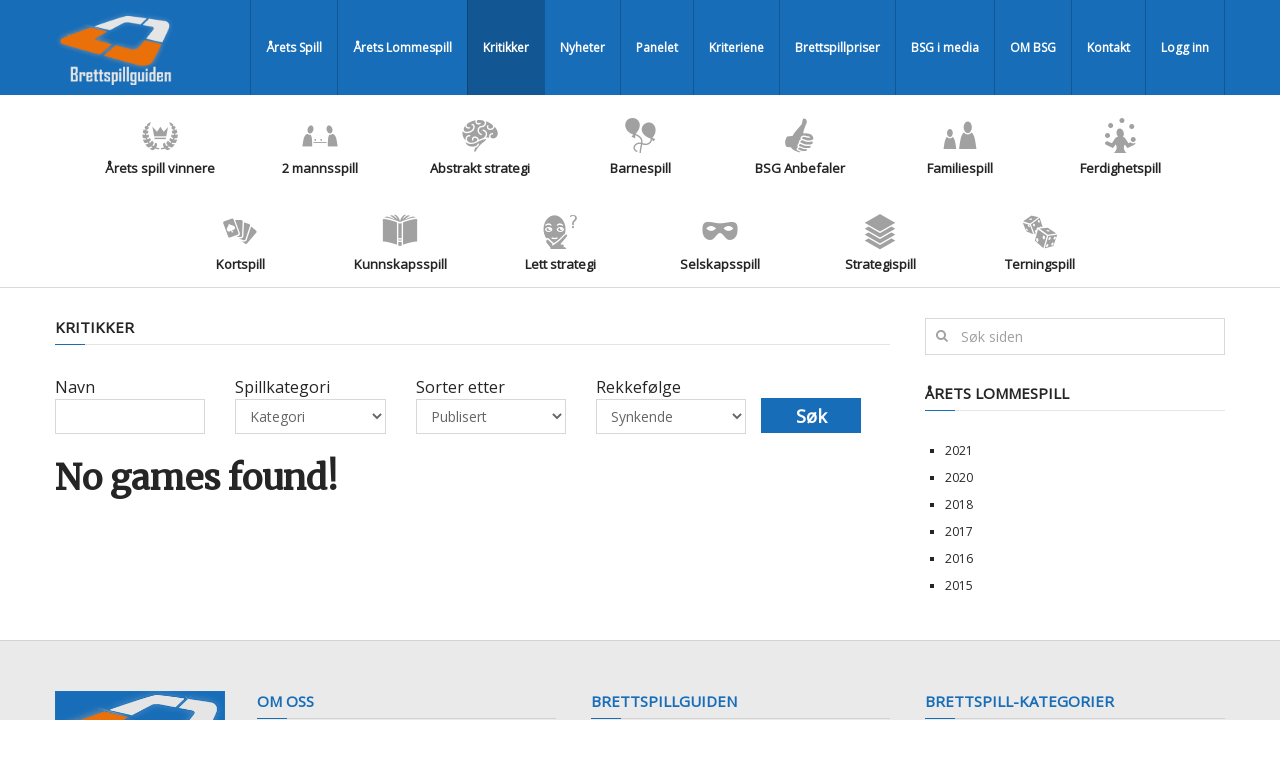

--- FILE ---
content_type: text/html; charset=UTF-8
request_url: https://brettspillguiden.no/kritikker/?kategori=2-mannsspill
body_size: 10140
content:
<!DOCTYPE html>
<html class="no-js" lang="en-US">
<head itemscope itemtype="http://schema.org/WebSite">
    <meta charset="UTF-8">
    <!-- Always force latest IE rendering engine (even in intranet) & Chrome Frame -->
    <!--[if IE ]>
    <meta http-equiv="X-UA-Compatible" content="IE=edge,chrome=1">
    <![endif]-->
    <link rel="profile" href="http://gmpg.org/xfn/11"/>
    <!--iOS/android/handheld specific -->
    <meta name="viewport" content="width=device-width, initial-scale=1">
    <meta name="apple-mobile-web-app-capable" content="yes">
    <meta name="apple-mobile-web-app-status-bar-style" content="black">
    <meta itemprop="name" content="Brettspillguiden" />
    <meta itemprop="url" content="https://brettspillguiden.no/wordpress" />
        <meta itemprop="creator accountablePerson" content=" " />
        <link rel="pingback" href="https://brettspillguiden.no/wordpress/xmlrpc.php"/>
    <title>Kritikker page &#8211; Brettspillguiden</title>
<meta name='robots' content='max-image-preview:large' />
<script type="text/javascript">document.documentElement.className = document.documentElement.className.replace( /\bno-js\b/,'js' );</script><link rel='dns-prefetch' href='//platform-api.sharethis.com' />
<link rel="alternate" type="application/rss+xml" title="Brettspillguiden &raquo; Feed" href="https://brettspillguiden.no/wordpress/feed/" />
<link rel="alternate" type="application/rss+xml" title="Brettspillguiden &raquo; Comments Feed" href="https://brettspillguiden.no/wordpress/comments/feed/" />
<link rel="alternate" title="oEmbed (JSON)" type="application/json+oembed" href="https://brettspillguiden.no/wordpress/wp-json/oembed/1.0/embed?url=https%3A%2F%2Fbrettspillguiden.no%2Fwordpress%2Fkritikker%2F" />
<link rel="alternate" title="oEmbed (XML)" type="text/xml+oembed" href="https://brettspillguiden.no/wordpress/wp-json/oembed/1.0/embed?url=https%3A%2F%2Fbrettspillguiden.no%2Fwordpress%2Fkritikker%2F&#038;format=xml" />
<style id='wp-img-auto-sizes-contain-inline-css' type='text/css'>
img:is([sizes=auto i],[sizes^="auto," i]){contain-intrinsic-size:3000px 1500px}
/*# sourceURL=wp-img-auto-sizes-contain-inline-css */
</style>
<style id='wp-emoji-styles-inline-css' type='text/css'>

	img.wp-smiley, img.emoji {
		display: inline !important;
		border: none !important;
		box-shadow: none !important;
		height: 1em !important;
		width: 1em !important;
		margin: 0 0.07em !important;
		vertical-align: -0.1em !important;
		background: none !important;
		padding: 0 !important;
	}
/*# sourceURL=wp-emoji-styles-inline-css */
</style>
<style id='wp-block-library-inline-css' type='text/css'>
:root{--wp-block-synced-color:#7a00df;--wp-block-synced-color--rgb:122,0,223;--wp-bound-block-color:var(--wp-block-synced-color);--wp-editor-canvas-background:#ddd;--wp-admin-theme-color:#007cba;--wp-admin-theme-color--rgb:0,124,186;--wp-admin-theme-color-darker-10:#006ba1;--wp-admin-theme-color-darker-10--rgb:0,107,160.5;--wp-admin-theme-color-darker-20:#005a87;--wp-admin-theme-color-darker-20--rgb:0,90,135;--wp-admin-border-width-focus:2px}@media (min-resolution:192dpi){:root{--wp-admin-border-width-focus:1.5px}}.wp-element-button{cursor:pointer}:root .has-very-light-gray-background-color{background-color:#eee}:root .has-very-dark-gray-background-color{background-color:#313131}:root .has-very-light-gray-color{color:#eee}:root .has-very-dark-gray-color{color:#313131}:root .has-vivid-green-cyan-to-vivid-cyan-blue-gradient-background{background:linear-gradient(135deg,#00d084,#0693e3)}:root .has-purple-crush-gradient-background{background:linear-gradient(135deg,#34e2e4,#4721fb 50%,#ab1dfe)}:root .has-hazy-dawn-gradient-background{background:linear-gradient(135deg,#faaca8,#dad0ec)}:root .has-subdued-olive-gradient-background{background:linear-gradient(135deg,#fafae1,#67a671)}:root .has-atomic-cream-gradient-background{background:linear-gradient(135deg,#fdd79a,#004a59)}:root .has-nightshade-gradient-background{background:linear-gradient(135deg,#330968,#31cdcf)}:root .has-midnight-gradient-background{background:linear-gradient(135deg,#020381,#2874fc)}:root{--wp--preset--font-size--normal:16px;--wp--preset--font-size--huge:42px}.has-regular-font-size{font-size:1em}.has-larger-font-size{font-size:2.625em}.has-normal-font-size{font-size:var(--wp--preset--font-size--normal)}.has-huge-font-size{font-size:var(--wp--preset--font-size--huge)}.has-text-align-center{text-align:center}.has-text-align-left{text-align:left}.has-text-align-right{text-align:right}.has-fit-text{white-space:nowrap!important}#end-resizable-editor-section{display:none}.aligncenter{clear:both}.items-justified-left{justify-content:flex-start}.items-justified-center{justify-content:center}.items-justified-right{justify-content:flex-end}.items-justified-space-between{justify-content:space-between}.screen-reader-text{border:0;clip-path:inset(50%);height:1px;margin:-1px;overflow:hidden;padding:0;position:absolute;width:1px;word-wrap:normal!important}.screen-reader-text:focus{background-color:#ddd;clip-path:none;color:#444;display:block;font-size:1em;height:auto;left:5px;line-height:normal;padding:15px 23px 14px;text-decoration:none;top:5px;width:auto;z-index:100000}html :where(.has-border-color){border-style:solid}html :where([style*=border-top-color]){border-top-style:solid}html :where([style*=border-right-color]){border-right-style:solid}html :where([style*=border-bottom-color]){border-bottom-style:solid}html :where([style*=border-left-color]){border-left-style:solid}html :where([style*=border-width]){border-style:solid}html :where([style*=border-top-width]){border-top-style:solid}html :where([style*=border-right-width]){border-right-style:solid}html :where([style*=border-bottom-width]){border-bottom-style:solid}html :where([style*=border-left-width]){border-left-style:solid}html :where(img[class*=wp-image-]){height:auto;max-width:100%}:where(figure){margin:0 0 1em}html :where(.is-position-sticky){--wp-admin--admin-bar--position-offset:var(--wp-admin--admin-bar--height,0px)}@media screen and (max-width:600px){html :where(.is-position-sticky){--wp-admin--admin-bar--position-offset:0px}}

/*# sourceURL=wp-block-library-inline-css */
</style><style id='global-styles-inline-css' type='text/css'>
:root{--wp--preset--aspect-ratio--square: 1;--wp--preset--aspect-ratio--4-3: 4/3;--wp--preset--aspect-ratio--3-4: 3/4;--wp--preset--aspect-ratio--3-2: 3/2;--wp--preset--aspect-ratio--2-3: 2/3;--wp--preset--aspect-ratio--16-9: 16/9;--wp--preset--aspect-ratio--9-16: 9/16;--wp--preset--color--black: #000000;--wp--preset--color--cyan-bluish-gray: #abb8c3;--wp--preset--color--white: #ffffff;--wp--preset--color--pale-pink: #f78da7;--wp--preset--color--vivid-red: #cf2e2e;--wp--preset--color--luminous-vivid-orange: #ff6900;--wp--preset--color--luminous-vivid-amber: #fcb900;--wp--preset--color--light-green-cyan: #7bdcb5;--wp--preset--color--vivid-green-cyan: #00d084;--wp--preset--color--pale-cyan-blue: #8ed1fc;--wp--preset--color--vivid-cyan-blue: #0693e3;--wp--preset--color--vivid-purple: #9b51e0;--wp--preset--gradient--vivid-cyan-blue-to-vivid-purple: linear-gradient(135deg,rgb(6,147,227) 0%,rgb(155,81,224) 100%);--wp--preset--gradient--light-green-cyan-to-vivid-green-cyan: linear-gradient(135deg,rgb(122,220,180) 0%,rgb(0,208,130) 100%);--wp--preset--gradient--luminous-vivid-amber-to-luminous-vivid-orange: linear-gradient(135deg,rgb(252,185,0) 0%,rgb(255,105,0) 100%);--wp--preset--gradient--luminous-vivid-orange-to-vivid-red: linear-gradient(135deg,rgb(255,105,0) 0%,rgb(207,46,46) 100%);--wp--preset--gradient--very-light-gray-to-cyan-bluish-gray: linear-gradient(135deg,rgb(238,238,238) 0%,rgb(169,184,195) 100%);--wp--preset--gradient--cool-to-warm-spectrum: linear-gradient(135deg,rgb(74,234,220) 0%,rgb(151,120,209) 20%,rgb(207,42,186) 40%,rgb(238,44,130) 60%,rgb(251,105,98) 80%,rgb(254,248,76) 100%);--wp--preset--gradient--blush-light-purple: linear-gradient(135deg,rgb(255,206,236) 0%,rgb(152,150,240) 100%);--wp--preset--gradient--blush-bordeaux: linear-gradient(135deg,rgb(254,205,165) 0%,rgb(254,45,45) 50%,rgb(107,0,62) 100%);--wp--preset--gradient--luminous-dusk: linear-gradient(135deg,rgb(255,203,112) 0%,rgb(199,81,192) 50%,rgb(65,88,208) 100%);--wp--preset--gradient--pale-ocean: linear-gradient(135deg,rgb(255,245,203) 0%,rgb(182,227,212) 50%,rgb(51,167,181) 100%);--wp--preset--gradient--electric-grass: linear-gradient(135deg,rgb(202,248,128) 0%,rgb(113,206,126) 100%);--wp--preset--gradient--midnight: linear-gradient(135deg,rgb(2,3,129) 0%,rgb(40,116,252) 100%);--wp--preset--font-size--small: 13px;--wp--preset--font-size--medium: 20px;--wp--preset--font-size--large: 36px;--wp--preset--font-size--x-large: 42px;--wp--preset--spacing--20: 0.44rem;--wp--preset--spacing--30: 0.67rem;--wp--preset--spacing--40: 1rem;--wp--preset--spacing--50: 1.5rem;--wp--preset--spacing--60: 2.25rem;--wp--preset--spacing--70: 3.38rem;--wp--preset--spacing--80: 5.06rem;--wp--preset--shadow--natural: 6px 6px 9px rgba(0, 0, 0, 0.2);--wp--preset--shadow--deep: 12px 12px 50px rgba(0, 0, 0, 0.4);--wp--preset--shadow--sharp: 6px 6px 0px rgba(0, 0, 0, 0.2);--wp--preset--shadow--outlined: 6px 6px 0px -3px rgb(255, 255, 255), 6px 6px rgb(0, 0, 0);--wp--preset--shadow--crisp: 6px 6px 0px rgb(0, 0, 0);}:where(.is-layout-flex){gap: 0.5em;}:where(.is-layout-grid){gap: 0.5em;}body .is-layout-flex{display: flex;}.is-layout-flex{flex-wrap: wrap;align-items: center;}.is-layout-flex > :is(*, div){margin: 0;}body .is-layout-grid{display: grid;}.is-layout-grid > :is(*, div){margin: 0;}:where(.wp-block-columns.is-layout-flex){gap: 2em;}:where(.wp-block-columns.is-layout-grid){gap: 2em;}:where(.wp-block-post-template.is-layout-flex){gap: 1.25em;}:where(.wp-block-post-template.is-layout-grid){gap: 1.25em;}.has-black-color{color: var(--wp--preset--color--black) !important;}.has-cyan-bluish-gray-color{color: var(--wp--preset--color--cyan-bluish-gray) !important;}.has-white-color{color: var(--wp--preset--color--white) !important;}.has-pale-pink-color{color: var(--wp--preset--color--pale-pink) !important;}.has-vivid-red-color{color: var(--wp--preset--color--vivid-red) !important;}.has-luminous-vivid-orange-color{color: var(--wp--preset--color--luminous-vivid-orange) !important;}.has-luminous-vivid-amber-color{color: var(--wp--preset--color--luminous-vivid-amber) !important;}.has-light-green-cyan-color{color: var(--wp--preset--color--light-green-cyan) !important;}.has-vivid-green-cyan-color{color: var(--wp--preset--color--vivid-green-cyan) !important;}.has-pale-cyan-blue-color{color: var(--wp--preset--color--pale-cyan-blue) !important;}.has-vivid-cyan-blue-color{color: var(--wp--preset--color--vivid-cyan-blue) !important;}.has-vivid-purple-color{color: var(--wp--preset--color--vivid-purple) !important;}.has-black-background-color{background-color: var(--wp--preset--color--black) !important;}.has-cyan-bluish-gray-background-color{background-color: var(--wp--preset--color--cyan-bluish-gray) !important;}.has-white-background-color{background-color: var(--wp--preset--color--white) !important;}.has-pale-pink-background-color{background-color: var(--wp--preset--color--pale-pink) !important;}.has-vivid-red-background-color{background-color: var(--wp--preset--color--vivid-red) !important;}.has-luminous-vivid-orange-background-color{background-color: var(--wp--preset--color--luminous-vivid-orange) !important;}.has-luminous-vivid-amber-background-color{background-color: var(--wp--preset--color--luminous-vivid-amber) !important;}.has-light-green-cyan-background-color{background-color: var(--wp--preset--color--light-green-cyan) !important;}.has-vivid-green-cyan-background-color{background-color: var(--wp--preset--color--vivid-green-cyan) !important;}.has-pale-cyan-blue-background-color{background-color: var(--wp--preset--color--pale-cyan-blue) !important;}.has-vivid-cyan-blue-background-color{background-color: var(--wp--preset--color--vivid-cyan-blue) !important;}.has-vivid-purple-background-color{background-color: var(--wp--preset--color--vivid-purple) !important;}.has-black-border-color{border-color: var(--wp--preset--color--black) !important;}.has-cyan-bluish-gray-border-color{border-color: var(--wp--preset--color--cyan-bluish-gray) !important;}.has-white-border-color{border-color: var(--wp--preset--color--white) !important;}.has-pale-pink-border-color{border-color: var(--wp--preset--color--pale-pink) !important;}.has-vivid-red-border-color{border-color: var(--wp--preset--color--vivid-red) !important;}.has-luminous-vivid-orange-border-color{border-color: var(--wp--preset--color--luminous-vivid-orange) !important;}.has-luminous-vivid-amber-border-color{border-color: var(--wp--preset--color--luminous-vivid-amber) !important;}.has-light-green-cyan-border-color{border-color: var(--wp--preset--color--light-green-cyan) !important;}.has-vivid-green-cyan-border-color{border-color: var(--wp--preset--color--vivid-green-cyan) !important;}.has-pale-cyan-blue-border-color{border-color: var(--wp--preset--color--pale-cyan-blue) !important;}.has-vivid-cyan-blue-border-color{border-color: var(--wp--preset--color--vivid-cyan-blue) !important;}.has-vivid-purple-border-color{border-color: var(--wp--preset--color--vivid-purple) !important;}.has-vivid-cyan-blue-to-vivid-purple-gradient-background{background: var(--wp--preset--gradient--vivid-cyan-blue-to-vivid-purple) !important;}.has-light-green-cyan-to-vivid-green-cyan-gradient-background{background: var(--wp--preset--gradient--light-green-cyan-to-vivid-green-cyan) !important;}.has-luminous-vivid-amber-to-luminous-vivid-orange-gradient-background{background: var(--wp--preset--gradient--luminous-vivid-amber-to-luminous-vivid-orange) !important;}.has-luminous-vivid-orange-to-vivid-red-gradient-background{background: var(--wp--preset--gradient--luminous-vivid-orange-to-vivid-red) !important;}.has-very-light-gray-to-cyan-bluish-gray-gradient-background{background: var(--wp--preset--gradient--very-light-gray-to-cyan-bluish-gray) !important;}.has-cool-to-warm-spectrum-gradient-background{background: var(--wp--preset--gradient--cool-to-warm-spectrum) !important;}.has-blush-light-purple-gradient-background{background: var(--wp--preset--gradient--blush-light-purple) !important;}.has-blush-bordeaux-gradient-background{background: var(--wp--preset--gradient--blush-bordeaux) !important;}.has-luminous-dusk-gradient-background{background: var(--wp--preset--gradient--luminous-dusk) !important;}.has-pale-ocean-gradient-background{background: var(--wp--preset--gradient--pale-ocean) !important;}.has-electric-grass-gradient-background{background: var(--wp--preset--gradient--electric-grass) !important;}.has-midnight-gradient-background{background: var(--wp--preset--gradient--midnight) !important;}.has-small-font-size{font-size: var(--wp--preset--font-size--small) !important;}.has-medium-font-size{font-size: var(--wp--preset--font-size--medium) !important;}.has-large-font-size{font-size: var(--wp--preset--font-size--large) !important;}.has-x-large-font-size{font-size: var(--wp--preset--font-size--x-large) !important;}
/*# sourceURL=global-styles-inline-css */
</style>

<style id='classic-theme-styles-inline-css' type='text/css'>
/*! This file is auto-generated */
.wp-block-button__link{color:#fff;background-color:#32373c;border-radius:9999px;box-shadow:none;text-decoration:none;padding:calc(.667em + 2px) calc(1.333em + 2px);font-size:1.125em}.wp-block-file__button{background:#32373c;color:#fff;text-decoration:none}
/*# sourceURL=/wp-includes/css/classic-themes.min.css */
</style>
<link rel='stylesheet' id='mpp_gutenberg-css' href='https://brettspillguiden.no/wordpress/wp-content/plugins/metronet-profile-picture/dist/blocks.style.build.css?ver=2.6.3' type='text/css' media='all' />
<link rel='stylesheet' id='fontello-css' href='https://brettspillguiden.no/wordpress/wp-content/themes/mts_interactive-child/css/fontello/css/fontello.css?ver=6.9' type='text/css' media='all' />
<link rel='stylesheet' id='fontello-codes-css' href='https://brettspillguiden.no/wordpress/wp-content/themes/mts_interactive-child/css/fontello/css/fontello-codes.css?ver=6.9' type='text/css' media='all' />
<link rel='stylesheet' id='fontello-embedded-css' href='https://brettspillguiden.no/wordpress/wp-content/themes/mts_interactive-child/css/fontello/css/fontello-embedded.css?ver=6.9' type='text/css' media='all' />
<link rel='stylesheet' id='fontello-ie7-css' href='https://brettspillguiden.no/wordpress/wp-content/themes/mts_interactive-child/css/fontello/css/fontello-ie7.css?ver=6.9' type='text/css' media='all' />
<link rel='stylesheet' id='bootstrap-css' href='https://brettspillguiden.no/wordpress/wp-content/themes/mts_interactive-child/css/bootstrap.min.css?ver=6.9' type='text/css' media='all' />
<link rel='stylesheet' id='tablepress-default-css' href='https://brettspillguiden.no/wordpress/wp-content/plugins/tablepress/css/build/default.css?ver=3.2.6' type='text/css' media='all' />
<link rel='stylesheet' id='stylesheet-css' href='https://brettspillguiden.no/wordpress/wp-content/themes/mts_interactive-child/style.css?ver=6.9' type='text/css' media='all' />
<style id='stylesheet-inline-css' type='text/css'>

		body {background-color:#ffffff; }
		body {background-image: url( https://brettspillguiden.no/wordpress/wp-content/themes/mts_interactive/images/nobg.png );}

        .header-social a:hover, header .breadcrumb > div i:hover, header .breadcrumb > div a:hover, .breadcrumb > div a:hover, .post-info a, .latestPost .title a:hover, #site-footer .toggle-menu .toggle-caret .fa:hover, #primary-navigation .sub-menu a:hover, .latestPost .title a:hover, ul.ajax-search-results li a:hover, .sidebar .ajax-search-meta a, .breadcrumb > div i, .single .tags a, .postauthor h5 a:hover, .sidebar a, .comment-meta a, .trending-stories .latestPost .title:hover, .postauthor h5, .copyrights a, .single_post a, .textwidget a, .pnavigation2 a, #sidebar a:hover, .copyrights a:hover, #site-footer .widget li a:hover, .related-posts a:hover, .reply a, .title a:hover, .post-info a:hover, .comm, #tabber .inside li a:hover, .readMore a:hover, .fn a, a, a:hover { color: #176db8; }

        .latestPost-categories ul li:hover a, .footer-widgets h3, .reply a:hover, #primary-navigation .sub-menu a:hover, #primary-navigation .sub-menu li.current-menu-item a { color: #176db8 !important; }

        .latestPost-news .latestPost { border-top: 2px solid #176db8; }

        
        .navigation.mobile-menu-wrapper { background: #176db8 !important; }

        #header, .pace .pace-progress, #mobile-menu-wrapper ul li a:hover, .widget h3:before, .featured-category-title:before, .widget .wpt_widget_content .tab_title.selected a, #move-to-top, #load-posts, .featured-videos h4:after, .related-posts h4:after, .postauthor h4:after, #comments h4:after, #commentsAdd h4:after, .contact-form input[type='submit'], #commentform input#submit:hover, .contact-form input[type='submit']:hover, #primary-navigation li a:hover, .pagination a:hover, .pagination ul, .latestPost-review-wrapper, a#pull, #commentform input#submit, .contactform #submit, #move-to-top:hover, .navigation ul .current-menu-item > a, .navigation ul li:hover, .pagination a, #tabber ul.tabs li a.selected, .tagcloud a:hover, .latestPost .review-type-circle.review-total-only, .latestPost .review-type-circle.wp-review-show-total, .single .pagination > .current, .bypostauthor .comment-author .fn:after { background-color:#176db8; color: #fff!important; }

		.owl-prev, .owl-next { background-color:#176db8!important; }

        #site-footer { background: #EAEAEA; }
		
		
		
		
		
		
			
/*# sourceURL=stylesheet-inline-css */
</style>
<link rel='stylesheet' id='fontawesome-css' href='https://brettspillguiden.no/wordpress/wp-content/themes/mts_interactive/css/font-awesome.min.css?ver=6.9' type='text/css' media='all' />
<link rel='stylesheet' id='responsive-css' href='https://brettspillguiden.no/wordpress/wp-content/themes/mts_interactive/css/responsive.css?ver=6.9' type='text/css' media='all' />
<script type="text/javascript" src="https://brettspillguiden.no/wordpress/wp-includes/js/jquery/jquery.min.js?ver=3.7.1" id="jquery-core-js"></script>
<script type="text/javascript" src="https://brettspillguiden.no/wordpress/wp-includes/js/jquery/jquery-migrate.min.js?ver=3.4.1" id="jquery-migrate-js"></script>
<script type="text/javascript" id="customscript-js-extra">
/* <![CDATA[ */
var mts_customscript = {"responsive":"1","nav_menu":"primary"};
//# sourceURL=customscript-js-extra
/* ]]> */
</script>
<script type="text/javascript" src="https://brettspillguiden.no/wordpress/wp-content/themes/mts_interactive/js/customscript.js?ver=6.9" id="customscript-js"></script>
<script type="text/javascript" src="//platform-api.sharethis.com/js/sharethis.js#source=googleanalytics-wordpress#product=ga&amp;property=5fe0e8f9a15942001e97007b" id="googleanalytics-platform-sharethis-js"></script>
<link rel="https://api.w.org/" href="https://brettspillguiden.no/wordpress/wp-json/" /><link rel="alternate" title="JSON" type="application/json" href="https://brettspillguiden.no/wordpress/wp-json/wp/v2/pages/79" /><link rel="EditURI" type="application/rsd+xml" title="RSD" href="https://brettspillguiden.no/wordpress/xmlrpc.php?rsd" />
<!--Theme by MyThemeShop.com-->
<link rel="canonical" href="https://brettspillguiden.no/wordpress/kritikker/" />
<link rel='shortlink' href='https://brettspillguiden.no/wordpress/?p=79' />
<link href="//fonts.googleapis.com/css?family=Open+Sans|Merriweather&amp;subset=latin" rel="stylesheet" type="text/css">
<style type="text/css">
#header h1, #header h2 { font-family: 'Open Sans'; font-weight: ; font-size: 25px; color: #ffffff; }
.menu li, .menu li a, #primary-navigation a { font-family: 'Open Sans'; font-weight: ; font-size: 12px; color: #ffffff; }
.latestPost .title a, .latestPost-news .title, .latestPost .title { font-family: 'Merriweather'; font-weight: ; font-size: 20px; color: #252525; }
.single-title { font-family: 'Merriweather'; font-weight: ; font-size: 35px; color: #252525; }
body { font-family: 'Open Sans'; font-weight: ; font-size: 14px; color: #252525; }
.widget h3, .featured-category-title { font-family: 'Open Sans'; font-weight: ; font-size: 15px; color: #252525; }
#sidebar .widget { font-family: 'Open Sans'; font-weight: ; font-size: 14px; color: #252525; }
.footer-widgets, footer .widget li a { font-family: 'Open Sans'; font-weight: ; font-size: 13px; color: #252525; }
h1 { font-family: 'Merriweather'; font-weight: ; font-size: 35px; color: #252525; }
h2 { font-family: 'Merriweather'; font-weight: ; font-size: 24px; color: #252525; }
h3 { font-family: 'Merriweather'; font-weight: ; font-size: 25px; color: #252525; }
h4 { font-family: 'Merriweather'; font-weight: ; font-size: 20px; color: #252525; }
h5 { font-family: 'Merriweather'; font-weight: ; font-size: 18px; color: #252525; }
h6 { font-family: 'Merriweather'; font-weight: ; font-size: 16px; color: #252525; }
</style>
<script>
(function() {
	(function (i, s, o, g, r, a, m) {
		i['GoogleAnalyticsObject'] = r;
		i[r] = i[r] || function () {
				(i[r].q = i[r].q || []).push(arguments)
			}, i[r].l = 1 * new Date();
		a = s.createElement(o),
			m = s.getElementsByTagName(o)[0];
		a.async = 1;
		a.src = g;
		m.parentNode.insertBefore(a, m)
	})(window, document, 'script', 'https://google-analytics.com/analytics.js', 'ga');

	ga('create', 'UA-11562360-1', 'auto');
			ga('send', 'pageview');
	})();
</script>
<meta name="bmi-version" content="2.0.0" />      <script defer type="text/javascript" id="bmip-js-inline-remove-js">
        function objectToQueryString(obj){
          return Object.keys(obj).map(key => key + '=' + obj[key]).join('&');
        }

        function globalBMIKeepAlive() {
          let xhr = new XMLHttpRequest();
          let data = { action: "bmip_keepalive", token: "bmip", f: "refresh" };
          let url = 'https://brettspillguiden.no/wordpress/wp-admin/admin-ajax.php' + '?' + objectToQueryString(data);
          xhr.open('POST', url, true);
          xhr.setRequestHeader("X-Requested-With", "XMLHttpRequest");
          xhr.onreadystatechange = function () {
            if (xhr.readyState === 4) {
              let response;
              if (response = JSON.parse(xhr.responseText)) {
                if (typeof response.status != 'undefined' && response.status === 'success') {
                  //setTimeout(globalBMIKeepAlive, 3000);
                } else {
                  //setTimeout(globalBMIKeepAlive, 20000);
                }
              }
            }
          };

          xhr.send(JSON.stringify(data));
        }

        document.querySelector('#bmip-js-inline-remove-js').remove();
      </script>
          <link rel='stylesheet' id='main_style-css' href='https://brettspillguiden.no/wordpress/wp-content/themes/mts_interactive-child/css/main.css' type='text/css' media='all'/>
    <script type="text/javascript">
        var ajaxurl = "https://brettspillguiden.no/wordpress/wp-admin/admin-ajax.php";
        var disqus_config = function () {
            this.language = "nb";

        };
    </script>
</head>
<body id="blog" class="wp-singular page-template-default page page-id-79 wp-theme-mts_interactive wp-child-theme-mts_interactive-child main" itemscope itemtype="http://schema.org/WebPage">       
	<div class="main-container">
		<header id="site-header" role="banner" itemscope itemtype="http://schema.org/WPHeader">
					    	    	<div class="clear" id="catcher"></div>
	    	<div id="header" class="sticky-navigation">
		    				<div class="container">
					<div class="logo-wrap">
																				  	<h1 id="logo" class="text-logo" itemprop="headline">
									<a href="https://brettspillguiden.no/wordpress">
										<img src="https://brettspillguiden.no/wordpress/wp-content/uploads/2016/11/logo-1.png" alt="Brettspillguiden">
									</a>
								</h1><!-- END #logo -->
																		</div>
					
					
                                            <div id="primary-navigation" role="navigation" itemscope itemtype="http://schema.org/SiteNavigationElement">
                            <a href="#" id="pull" class="toggle-mobile-menu">Menu</a>
                            <nav class="navigation clearfix mobile-menu-wrapper">
                                                                    <ul id="menu-menu-1" class="menu clearfix"><li id="menu-item-4861" class="menu-item menu-item-type-taxonomy menu-item-object-category menu-item-4861"><a href="https://brettspillguiden.no/wordpress/category/arets-spill/">Årets Spill</a></li>
<li id="menu-item-5524" class="menu-item menu-item-type-taxonomy menu-item-object-category menu-item-5524"><a href="https://brettspillguiden.no/wordpress/category/arets-lommespill/">Årets Lommespill</a></li>
<li id="menu-item-146" class="menu-item menu-item-type-post_type menu-item-object-page current-menu-item page_item page-item-79 current_page_item menu-item-146"><a href="https://brettspillguiden.no/wordpress/kritikker/">Kritikker</a></li>
<li id="menu-item-10" class="menu-item menu-item-type-taxonomy menu-item-object-category menu-item-10"><a title="Nyheter" href="https://brettspillguiden.no/wordpress/category/nyheter/">Nyheter</a></li>
<li id="menu-item-140" class="menu-item menu-item-type-post_type menu-item-object-page menu-item-140"><a title="Panelet" href="https://brettspillguiden.no/wordpress/testpanelet/">Panelet</a></li>
<li id="menu-item-14" class="menu-item menu-item-type-post_type menu-item-object-page menu-item-14"><a href="https://brettspillguiden.no/wordpress/kriteriene/">Kriteriene</a></li>
<li id="menu-item-18" class="menu-item menu-item-type-post_type menu-item-object-page menu-item-18"><a href="https://brettspillguiden.no/wordpress/brettspillpriser/">Brettspillpriser</a></li>
<li id="menu-item-24" class="menu-item menu-item-type-post_type menu-item-object-page menu-item-24"><a href="https://brettspillguiden.no/wordpress/brettspill-i-media/">BSG i media</a></li>
<li id="menu-item-5069" class="menu-item menu-item-type-post_type menu-item-object-page menu-item-5069"><a href="https://brettspillguiden.no/wordpress/om-oss/">OM BSG</a></li>
<li id="menu-item-56" class="menu-item menu-item-type-post_type menu-item-object-page menu-item-56"><a href="https://brettspillguiden.no/wordpress/kontakt-oss/">Kontakt</a></li>
<li><a href="https://brettspillguiden.no/wordpress/login/">Logg inn</a></li></ul>                                                            </nav>
                        </div>
                                    </div><!--.container-->
            </div><!--#header-->
                            <div class="latestPost-categories">
                    <div class="container"><ul><li><a href="kritikker/?kategori=arets-spill-vinnere"><i class="icon-arets-spill-vinnere"></i><div class="name">Årets spill vinnere</div></a></li><li><a href="kritikker/?kategori=2-mannsspill"><i class="icon-2-mannsspill"></i><div class="name">2 mannsspill</div></a></li><li><a href="kritikker/?kategori=abstrakt-strategi"><i class="icon-strategispill"></i><div class="name">Abstrakt strategi</div></a></li><li><a href="kritikker/?kategori=barnespill"><i class="icon-barnespill"></i><div class="name">Barnespill</div></a></li><li><a href="kritikker/?kategori=bsg-anbefaler"><i class="icon-bsg-anbefaler"></i><div class="name">BSG Anbefaler</div></a></li><li><a href="kritikker/?kategori=familiespill"><i class="icon-familiespill"></i><div class="name">Familiespill</div></a></li><li><a href="kritikker/?kategori=ferdighetspill"><i class="icon-ferdighetsspill"></i><div class="name">Ferdighetspill</div></a></li><li><a href="kritikker/?kategori=kortspill"><i class="icon-kortspill"></i><div class="name">Kortspill</div></a></li><li><a href="kritikker/?kategori=kunnskapsspill"><i class="icon-kunnskapsspill"></i><div class="name">Kunnskapsspill</div></a></li><li><a href="kritikker/?kategori=lett-strategi"><i class="icon-lett-strategi"></i><div class="name">Lett strategi</div></a></li><li><a href="kritikker/?kategori=selskapsspill"><i class="icon-selskapsspill"></i><div class="name">Selskapsspill</div></a></li><li><a href="kritikker/?kategori=strategispill"><i class="icon-abstrakt-strategi"></i><div class="name">Strategispill</div></a></li><li><a href="kritikker/?kategori=terningspill"><i class="icon-terningspill"></i><div class="name">Terningspill</div></a></li></ul></div>                </div>
                </header>


    <div id="page" class="game-list-page">
    <div class="sidebar-with-content">
        <div class="row row-no-margin">
            <h3 class="featured-category-title">Kritikker</h3>
        </div>
        <div class="row">
            <form class="game-list-search" method="post" action="https://brettspillguiden.no/wordpress/kritikker/">
                <div class="col-sm-10 col-no-padding">
                    <div class="col-sm-3">
                        <label for="game-name">Navn</label>
                        <input type="text" name="game-name" id="game-name" value="">
                    </div>
                    <div class="col-sm-3">
                        <label for="game-category">Spillkategori</label>
                        <select name="game-category" id="game-category">
                            <option value="">Kategori</option>
                                                    </select>
                    </div>
                    <div class="col-sm-3">
                        <label for="game-sortby">Sorter etter</label>
                        <select name="game-sortby" id="game-sortby">

                                                            <option  value="title">Tittel</option>
                                                           <option  value="score">BSG score</option>
                                                           <option selected value="post_date">Publisert</option>
                           

                        </select>
                    </div>
                    <div class="col-sm-3">
                        <label for="game-order">Rekkefølge</label>
                        <select name="game-order" id="game-order">

                                                            <option  value="ASC">Økende</option>
                                                            <option selected value="DESC">Synkende</option>
                            
                        </select>
                    </div>
                </div>
                <div class="col-sm-2 col-no-padding">
                    <button type="submit">Søk</button>
                </div>
            </form>
        </div>
        <div class="games-list">
                            <!-- to-do: style no games message -->
            <h1>No games found!</h1>
                    </div>
    </div>
<aside id="sidebar" class="sidebar c-4-12 " role="complementary" itemscope itemtype="http://schema.org/WPSideBar">
	<div id="search-2" class="widget widget_search"><form method="get" id="searchform" class="search-form" action="https://brettspillguiden.no/wordpress" _lpchecked="1">
	<fieldset>
		<input type="text" name="s" id="s" value="" placeholder="Søk siden"  />
		<button id="search-image" class="sbutton" type="submit" value="">
    		<i class="fa fa-search"></i>
    	</button>
	</fieldset>
</form>
</div><div id="nav_menu-4" class="widget widget_nav_menu"><h3 class="widget-title">Årets Spill</h3><div class="menu-arets-spill-container"><ul id="menu-arets-spill" class="menu"><li id="menu-item-6509" class="menu-item menu-item-type-post_type menu-item-object-post menu-item-6509"><a href="https://brettspillguiden.no/wordpress/arets-spill-2021-2022-vinnere-og-nominerte/">2021/2022</a></li>
<li id="menu-item-6126" class="menu-item menu-item-type-post_type menu-item-object-post menu-item-6126"><a href="https://brettspillguiden.no/wordpress/arets-spill-2020-vinnere-og-nominerte-2/">2020/2021</a></li>
<li id="menu-item-5988" class="menu-item menu-item-type-post_type menu-item-object-post menu-item-5988"><a href="https://brettspillguiden.no/wordpress/arets-spill-2019-vinnere-og-nominerte/">2019</a></li>
<li id="menu-item-5919" class="menu-item menu-item-type-post_type menu-item-object-post menu-item-5919"><a href="https://brettspillguiden.no/wordpress/arets-spill-2018-vinnere-og-nominerte/">2018</a></li>
<li id="menu-item-5784" class="menu-item menu-item-type-post_type menu-item-object-post menu-item-5784"><a href="https://brettspillguiden.no/wordpress/arets-spill-2017-vinnere-og-nominerte/">2017</a></li>
<li id="menu-item-5437" class="menu-item menu-item-type-post_type menu-item-object-post menu-item-5437"><a href="https://brettspillguiden.no/wordpress/arets-spill-2016-vinnere-og-nominerte/">2016</a></li>
<li id="menu-item-5438" class="menu-item menu-item-type-post_type menu-item-object-post menu-item-5438"><a href="https://brettspillguiden.no/wordpress/arets-spill-2015-vinnere-og-nominerte/">2015</a></li>
<li id="menu-item-5439" class="menu-item menu-item-type-post_type menu-item-object-post menu-item-5439"><a href="https://brettspillguiden.no/wordpress/arets-spill-2014-vinnere-og-nominerte/">2014</a></li>
<li id="menu-item-5440" class="menu-item menu-item-type-post_type menu-item-object-post menu-item-5440"><a href="https://brettspillguiden.no/wordpress/arets-spill-2013-vinnere-og-nominerte/">2013</a></li>
<li id="menu-item-5441" class="menu-item menu-item-type-post_type menu-item-object-post menu-item-5441"><a href="https://brettspillguiden.no/wordpress/arets-spill-2012-vinnere-og-nominerte/">2012</a></li>
<li id="menu-item-5360" class="menu-item menu-item-type-post_type menu-item-object-post menu-item-5360"><a href="https://brettspillguiden.no/wordpress/arets-spill-2011/">2011</a></li>
<li id="menu-item-5359" class="menu-item menu-item-type-post_type menu-item-object-post menu-item-5359"><a href="https://brettspillguiden.no/wordpress/arets-spill-2010-vinnere-og-nominerte/">2010</a></li>
<li id="menu-item-5358" class="menu-item menu-item-type-post_type menu-item-object-post menu-item-5358"><a href="https://brettspillguiden.no/wordpress/arets-spill-2009-vinnere-og-nominerte/">2009</a></li>
<li id="menu-item-5357" class="menu-item menu-item-type-post_type menu-item-object-post menu-item-5357"><a href="https://brettspillguiden.no/wordpress/arets-spill-2008-vinnere-og-nominerte/">2008</a></li>
<li id="menu-item-5356" class="menu-item menu-item-type-post_type menu-item-object-post menu-item-5356"><a href="https://brettspillguiden.no/wordpress/arets-spill-2007-vinnere-og-nominerte/">2007</a></li>
<li id="menu-item-5355" class="menu-item menu-item-type-post_type menu-item-object-post menu-item-5355"><a href="https://brettspillguiden.no/wordpress/arets-spill-2006-vinnere-og-nominerte/">2006</a></li>
<li id="menu-item-5354" class="menu-item menu-item-type-post_type menu-item-object-post menu-item-5354"><a href="https://brettspillguiden.no/wordpress/arets-spill-2005-vinnere-og-nominerte/">2005</a></li>
</ul></div></div><div id="nav_menu-5" class="widget widget_nav_menu"><h3 class="widget-title">Årets Lommespill</h3><div class="menu-arets-lommespill-container"><ul id="menu-arets-lommespill" class="menu"><li id="menu-item-6508" class="menu-item menu-item-type-post_type menu-item-object-post menu-item-6508"><a href="https://brettspillguiden.no/wordpress/arets-lommespill-2021-vinnere-og-nominerte/">2021</a></li>
<li id="menu-item-6128" class="menu-item menu-item-type-post_type menu-item-object-post menu-item-6128"><a href="https://brettspillguiden.no/wordpress/arets-lommespill-2020-vinnere-og-nominerte/">2020</a></li>
<li id="menu-item-5920" class="menu-item menu-item-type-post_type menu-item-object-post menu-item-5920"><a href="https://brettspillguiden.no/wordpress/arets-lommespill-2018-vinnere-og-nominerte/">2018</a></li>
<li id="menu-item-5785" class="menu-item menu-item-type-post_type menu-item-object-post menu-item-5785"><a href="https://brettspillguiden.no/wordpress/arets-lommespill-2017-vinnere-og-nominerte/">2017</a></li>
<li id="menu-item-5430" class="menu-item menu-item-type-taxonomy menu-item-object-category menu-item-5430"><a href="https://brettspillguiden.no/wordpress/category/arets-lommespill/2016-arets-lommespill/">2016</a></li>
<li id="menu-item-5429" class="menu-item menu-item-type-taxonomy menu-item-object-category menu-item-5429"><a href="https://brettspillguiden.no/wordpress/category/arets-lommespill/2015-arets-lommespill/">2015</a></li>
</ul></div></div><div id="tag_cloud-3" class="widget widget_tag_cloud"><h3 class="widget-title">Populære tagger</h3><div class="tagcloud"><a href="https://brettspillguiden.no/wordpress/tag/spill/" class="tag-cloud-link tag-link-29 tag-link-position-1" style="font-size: 8pt;" aria-label="spill (1 item)">spill</a>
<a href="https://brettspillguiden.no/wordpress/tag/vinnere/" class="tag-cloud-link tag-link-30 tag-link-position-2" style="font-size: 8pt;" aria-label="vinnere (1 item)">vinnere</a></div>
</div><div id="tag_cloud-2" class="widget widget_tag_cloud"><h3 class="widget-title">STIKKORD</h3><div class="tagcloud"><a href="https://brettspillguiden.no/wordpress/tag/spill/" class="tag-cloud-link tag-link-29 tag-link-position-1" style="font-size: 8pt;" aria-label="spill (1 item)">spill</a>
<a href="https://brettspillguiden.no/wordpress/tag/vinnere/" class="tag-cloud-link tag-link-30 tag-link-position-2" style="font-size: 8pt;" aria-label="vinnere (1 item)">vinnere</a></div>
</div></aside><!--#sidebar-->
	</div><!--#page-->
	<footer id="site-footer" role="contentinfo" itemscope itemtype="http://schema.org/WPFooter">
		<div class="container">
            <div class="footer-logo">
                                                                <h3 id="logo" class="text-logo" itemprop="headline">
                                <a href="https://brettspillguiden.no/wordpress">
                                    <img src="https://brettspillguiden.no/wordpress/wp-content/uploads/2016/11/logo2.png" alt="Brettspillguiden">
                                </a>
                            </h3><!-- END #logo -->
                                                </div>
                            <div class="footer-widgets first-footer-widgets widgets-num-3">
                                    <div class="f-widget f-widget-1">
                        <div id="text-2" class="widget widget_text"><h3 class="widget-title">Om oss</h3>			<div class="textwidget">Brettspillguiden er er en ren uavhengig forbrukeropplysningsside med kritikker, omtaler og artikler om brettspill og brettspilling. Vi organiserer og gjennomfører også kåringen av Årets Spill.</div>
		</div>                    </div>
                                        <div class="f-widget f-widget-2">
                        <div id="nav_menu-3" class="widget widget_nav_menu"><h3 class="widget-title">Brettspillguiden</h3><div class="menu-menu-1-container"><ul id="menu-menu-2" class="menu"><li class="menu-item menu-item-type-taxonomy menu-item-object-category menu-item-4861"><a href="https://brettspillguiden.no/wordpress/category/arets-spill/">Årets Spill</a></li>
<li class="menu-item menu-item-type-taxonomy menu-item-object-category menu-item-5524"><a href="https://brettspillguiden.no/wordpress/category/arets-lommespill/">Årets Lommespill</a></li>
<li class="menu-item menu-item-type-post_type menu-item-object-page current-menu-item page_item page-item-79 current_page_item menu-item-146"><a href="https://brettspillguiden.no/wordpress/kritikker/" aria-current="page">Kritikker</a></li>
<li class="menu-item menu-item-type-taxonomy menu-item-object-category menu-item-10"><a href="https://brettspillguiden.no/wordpress/category/nyheter/">Nyheter</a></li>
<li class="menu-item menu-item-type-post_type menu-item-object-page menu-item-140"><a href="https://brettspillguiden.no/wordpress/testpanelet/">Panelet</a></li>
<li class="menu-item menu-item-type-post_type menu-item-object-page menu-item-14"><a href="https://brettspillguiden.no/wordpress/kriteriene/">Kriteriene</a></li>
<li class="menu-item menu-item-type-post_type menu-item-object-page menu-item-18"><a href="https://brettspillguiden.no/wordpress/brettspillpriser/">Brettspillpriser</a></li>
<li class="menu-item menu-item-type-post_type menu-item-object-page menu-item-24"><a href="https://brettspillguiden.no/wordpress/brettspill-i-media/">BSG i media</a></li>
<li class="menu-item menu-item-type-post_type menu-item-object-page menu-item-5069"><a href="https://brettspillguiden.no/wordpress/om-oss/">OM BSG</a></li>
<li class="menu-item menu-item-type-post_type menu-item-object-page menu-item-56"><a href="https://brettspillguiden.no/wordpress/kontakt-oss/">Kontakt</a></li>
</ul></div></div>                    </div>
                                        <div class="f-widget last f-widget-3">
                        <div id="game_categories_list-3" class="widget widget_game_categories_list"><h3 class="widget-title">Brettspill-kategorier</h3></div>                    </div>
                                    </div><!--.first-footer-widgets-->
            
            <div class="copyrights">
				<!--start copyrights-->
<div class="row" id="copyright-note">
<span><a href="https://brettspillguiden.no/wordpress/" title="" rel="nofollow">Brettspillguiden</a> Copyright &copy; 2026.</span>
<div class="to-top"></div>
</div>
<!--end copyrights-->
			</div> 
		</div><!--.container-->
	</footer><!--#site-footer-->
</div><!--.main-container-->
<script type="speculationrules">
{"prefetch":[{"source":"document","where":{"and":[{"href_matches":"/wordpress/*"},{"not":{"href_matches":["/wordpress/wp-*.php","/wordpress/wp-admin/*","/wordpress/wp-content/uploads/*","/wordpress/wp-content/*","/wordpress/wp-content/plugins/*","/wordpress/wp-content/themes/mts_interactive-child/*","/wordpress/wp-content/themes/mts_interactive/*","/wordpress/*\\?(.+)"]}},{"not":{"selector_matches":"a[rel~=\"nofollow\"]"}},{"not":{"selector_matches":".no-prefetch, .no-prefetch a"}}]},"eagerness":"conservative"}]}
</script>
<script type="text/javascript" src="https://brettspillguiden.no/wordpress/wp-content/plugins/metronet-profile-picture/js/mpp-frontend.js?ver=2.6.3" id="mpp_gutenberg_tabs-js"></script>
<script type="text/javascript" src="https://brettspillguiden.no/wordpress/wp-content/themes/mts_interactive-child/js/css_browser_selector.js?ver=6.9" id="main_script-js"></script>
<script type="text/javascript" src="https://brettspillguiden.no/wordpress/wp-content/themes/mts_interactive/js/sticky.js?ver=6.9" id="StickyNav-js"></script>
<script id="wp-emoji-settings" type="application/json">
{"baseUrl":"https://s.w.org/images/core/emoji/17.0.2/72x72/","ext":".png","svgUrl":"https://s.w.org/images/core/emoji/17.0.2/svg/","svgExt":".svg","source":{"concatemoji":"https://brettspillguiden.no/wordpress/wp-includes/js/wp-emoji-release.min.js?ver=6.9"}}
</script>
<script type="module">
/* <![CDATA[ */
/*! This file is auto-generated */
const a=JSON.parse(document.getElementById("wp-emoji-settings").textContent),o=(window._wpemojiSettings=a,"wpEmojiSettingsSupports"),s=["flag","emoji"];function i(e){try{var t={supportTests:e,timestamp:(new Date).valueOf()};sessionStorage.setItem(o,JSON.stringify(t))}catch(e){}}function c(e,t,n){e.clearRect(0,0,e.canvas.width,e.canvas.height),e.fillText(t,0,0);t=new Uint32Array(e.getImageData(0,0,e.canvas.width,e.canvas.height).data);e.clearRect(0,0,e.canvas.width,e.canvas.height),e.fillText(n,0,0);const a=new Uint32Array(e.getImageData(0,0,e.canvas.width,e.canvas.height).data);return t.every((e,t)=>e===a[t])}function p(e,t){e.clearRect(0,0,e.canvas.width,e.canvas.height),e.fillText(t,0,0);var n=e.getImageData(16,16,1,1);for(let e=0;e<n.data.length;e++)if(0!==n.data[e])return!1;return!0}function u(e,t,n,a){switch(t){case"flag":return n(e,"\ud83c\udff3\ufe0f\u200d\u26a7\ufe0f","\ud83c\udff3\ufe0f\u200b\u26a7\ufe0f")?!1:!n(e,"\ud83c\udde8\ud83c\uddf6","\ud83c\udde8\u200b\ud83c\uddf6")&&!n(e,"\ud83c\udff4\udb40\udc67\udb40\udc62\udb40\udc65\udb40\udc6e\udb40\udc67\udb40\udc7f","\ud83c\udff4\u200b\udb40\udc67\u200b\udb40\udc62\u200b\udb40\udc65\u200b\udb40\udc6e\u200b\udb40\udc67\u200b\udb40\udc7f");case"emoji":return!a(e,"\ud83e\u1fac8")}return!1}function f(e,t,n,a){let r;const o=(r="undefined"!=typeof WorkerGlobalScope&&self instanceof WorkerGlobalScope?new OffscreenCanvas(300,150):document.createElement("canvas")).getContext("2d",{willReadFrequently:!0}),s=(o.textBaseline="top",o.font="600 32px Arial",{});return e.forEach(e=>{s[e]=t(o,e,n,a)}),s}function r(e){var t=document.createElement("script");t.src=e,t.defer=!0,document.head.appendChild(t)}a.supports={everything:!0,everythingExceptFlag:!0},new Promise(t=>{let n=function(){try{var e=JSON.parse(sessionStorage.getItem(o));if("object"==typeof e&&"number"==typeof e.timestamp&&(new Date).valueOf()<e.timestamp+604800&&"object"==typeof e.supportTests)return e.supportTests}catch(e){}return null}();if(!n){if("undefined"!=typeof Worker&&"undefined"!=typeof OffscreenCanvas&&"undefined"!=typeof URL&&URL.createObjectURL&&"undefined"!=typeof Blob)try{var e="postMessage("+f.toString()+"("+[JSON.stringify(s),u.toString(),c.toString(),p.toString()].join(",")+"));",a=new Blob([e],{type:"text/javascript"});const r=new Worker(URL.createObjectURL(a),{name:"wpTestEmojiSupports"});return void(r.onmessage=e=>{i(n=e.data),r.terminate(),t(n)})}catch(e){}i(n=f(s,u,c,p))}t(n)}).then(e=>{for(const n in e)a.supports[n]=e[n],a.supports.everything=a.supports.everything&&a.supports[n],"flag"!==n&&(a.supports.everythingExceptFlag=a.supports.everythingExceptFlag&&a.supports[n]);var t;a.supports.everythingExceptFlag=a.supports.everythingExceptFlag&&!a.supports.flag,a.supports.everything||((t=a.source||{}).concatemoji?r(t.concatemoji):t.wpemoji&&t.twemoji&&(r(t.twemoji),r(t.wpemoji)))});
//# sourceURL=https://brettspillguiden.no/wordpress/wp-includes/js/wp-emoji-loader.min.js
/* ]]> */
</script>
</body>
</html>

--- FILE ---
content_type: text/css
request_url: https://brettspillguiden.no/wordpress/wp-content/themes/mts_interactive-child/css/fontello/css/fontello.css?ver=6.9
body_size: 829
content:
@font-face {
  font-family: 'fontello';
  src: url('../font/fontello.eot?47830634');
  src: url('../font/fontello.eot?47830634#iefix') format('embedded-opentype'),
       url('../font/fontello.woff2?47830634') format('woff2'),
       url('../font/fontello.woff?47830634') format('woff'),
       url('../font/fontello.ttf?47830634') format('truetype'),
       url('../font/fontello.svg?47830634#fontello') format('svg');
  font-weight: normal;
  font-style: normal;
}
/* Chrome hack: SVG is rendered more smooth in Windozze. 100% magic, uncomment if you need it. */
/* Note, that will break hinting! In other OS-es font will be not as sharp as it could be */
/*
@media screen and (-webkit-min-device-pixel-ratio:0) {
  @font-face {
    font-family: 'fontello';
    src: url('../font/fontello.svg?47830634#fontello') format('svg');
  }
}
*/
 
 [class^="icon-"]:before, [class*=" icon-"]:before {
  font-family: "fontello";
  font-style: normal;
  font-weight: normal;
  speak: none;
 
  display: inline-block;
  text-decoration: inherit;
  width: 1em;
  margin-right: .2em;
  text-align: center;
  /* opacity: .8; */
 
  /* For safety - reset parent styles, that can break glyph codes*/
  font-variant: normal;
  text-transform: none;
 
  /* fix buttons height, for twitter bootstrap */
  line-height: 1em;
 
  /* Animation center compensation - margins should be symmetric */
  /* remove if not needed */
  margin-left: .2em;
 
  /* you can be more comfortable with increased icons size */
  /* font-size: 120%; */
 
  /* Font smoothing. That was taken from TWBS */
  -webkit-font-smoothing: antialiased;
  -moz-osx-font-smoothing: grayscale;
 
  /* Uncomment for 3D effect */
  /* text-shadow: 1px 1px 1px rgba(127, 127, 127, 0.3); */
}
 
.icon-2-mannsspill:before { content: '\e800'; } /* '' */
.icon-abstrakt-strategi:before { content: '\e801'; } /* '' */
.icon-arets-spill-vinnere:before { content: '\e802'; } /* '' */
.icon-barnespill:before { content: '\e803'; } /* '' */
.icon-bsg-anbefaler:before { content: '\e804'; } /* '' */
.icon-familiespill:before { content: '\e805'; } /* '' */
.icon-ferdighetsspill:before { content: '\e806'; } /* '' */
.icon-kortspill:before { content: '\e807'; } /* '' */
.icon-kunnskapsspill:before { content: '\e808'; } /* '' */
.icon-lett-strategi:before { content: '\e809'; } /* '' */
.icon-selskapsspill:before { content: '\e80a'; } /* '' */
.icon-strategispill:before { content: '\e80b'; } /* '' */
.icon-terningspill:before { content: '\e80c'; } /* '' */
.icon-star:before { content: '\e80d'; } /* '' */
.icon-star-empty:before { content: '\e80e'; } /* '' */
.icon-trash-empty:before { content: '\e80f'; } /* '' */

--- FILE ---
content_type: text/css
request_url: https://brettspillguiden.no/wordpress/wp-content/themes/mts_interactive-child/css/fontello/css/fontello-codes.css?ver=6.9
body_size: 162
content:

.icon-2-mannsspill:before { content: '\e800'; } /* '' */
.icon-abstrakt-strategi:before { content: '\e801'; } /* '' */
.icon-arets-spill-vinnere:before { content: '\e802'; } /* '' */
.icon-barnespill:before { content: '\e803'; } /* '' */
.icon-bsg-anbefaler:before { content: '\e804'; } /* '' */
.icon-familiespill:before { content: '\e805'; } /* '' */
.icon-ferdighetsspill:before { content: '\e806'; } /* '' */
.icon-kortspill:before { content: '\e807'; } /* '' */
.icon-kunnskapsspill:before { content: '\e808'; } /* '' */
.icon-lett-strategi:before { content: '\e809'; } /* '' */
.icon-selskapsspill:before { content: '\e80a'; } /* '' */
.icon-strategispill:before { content: '\e80b'; } /* '' */
.icon-terningspill:before { content: '\e80c'; } /* '' */
.icon-star:before { content: '\e80d'; } /* '' */
.icon-star-empty:before { content: '\e80e'; } /* '' */
.icon-trash-empty:before { content: '\e80f'; } /* '' */

--- FILE ---
content_type: text/css
request_url: https://brettspillguiden.no/wordpress/wp-content/themes/mts_interactive-child/css/fontello/css/fontello-embedded.css?ver=6.9
body_size: 20075
content:
@font-face {
  font-family: 'fontello';
  src: url('../font/fontello.eot?20512856');
  src: url('../font/fontello.eot?20512856#iefix') format('embedded-opentype'),
       url('../font/fontello.svg?20512856#fontello') format('svg');
  font-weight: normal;
  font-style: normal;
}
@font-face {
  font-family: 'fontello';
  src: url('[data-uri]') format('woff'),
       url('[data-uri]') format('truetype');
}
/* Chrome hack: SVG is rendered more smooth in Windozze. 100% magic, uncomment if you need it. */
/* Note, that will break hinting! In other OS-es font will be not as sharp as it could be */
/*
@media screen and (-webkit-min-device-pixel-ratio:0) {
  @font-face {
    font-family: 'fontello';
    src: url('../font/fontello.svg?20512856#fontello') format('svg');
  }
}
*/
 
 [class^="icon-"]:before, [class*=" icon-"]:before {
  font-family: "fontello";
  font-style: normal;
  font-weight: normal;
  speak: none;
 
  display: inline-block;
  text-decoration: inherit;
  width: 1em;
  margin-right: .2em;
  text-align: center;
  /* opacity: .8; */
 
  /* For safety - reset parent styles, that can break glyph codes*/
  font-variant: normal;
  text-transform: none;
     
  /* fix buttons height, for twitter bootstrap */
  line-height: 1em;
 
  /* Animation center compensation - margins should be symmetric */
  /* remove if not needed */
  margin-left: .2em;
 
  /* you can be more comfortable with increased icons size */
  /* font-size: 120%; */
 
  /* Uncomment for 3D effect */
  /* text-shadow: 1px 1px 1px rgba(127, 127, 127, 0.3); */
}
.icon-2-mannsspill:before { content: '\e800'; } /* '' */
.icon-abstrakt-strategi:before { content: '\e801'; } /* '' */
.icon-arets-spill-vinnere:before { content: '\e802'; } /* '' */
.icon-barnespill:before { content: '\e803'; } /* '' */
.icon-bsg-anbefaler:before { content: '\e804'; } /* '' */
.icon-familiespill:before { content: '\e805'; } /* '' */
.icon-ferdighetsspill:before { content: '\e806'; } /* '' */
.icon-kortspill:before { content: '\e807'; } /* '' */
.icon-kunnskapsspill:before { content: '\e808'; } /* '' */
.icon-lett-strategi:before { content: '\e809'; } /* '' */
.icon-selskapsspill:before { content: '\e80a'; } /* '' */
.icon-strategispill:before { content: '\e80b'; } /* '' */
.icon-terningspill:before { content: '\e80c'; } /* '' */
.icon-star:before { content: '\e80d'; } /* '' */
.icon-star-empty:before { content: '\e80e'; } /* '' */
.icon-trash-empty:before { content: '\e80f'; } /* '' */

--- FILE ---
content_type: text/css
request_url: https://brettspillguiden.no/wordpress/wp-content/themes/mts_interactive-child/css/fontello/css/fontello-ie7.css?ver=6.9
body_size: 264
content:
[class^="icon-"], [class*=" icon-"] {
  font-family: 'fontello';
  font-style: normal;
  font-weight: normal;
 
  /* fix buttons height */
  line-height: 1em;
 
  /* you can be more comfortable with increased icons size */
  /* font-size: 120%; */
}
 
.icon-2-mannsspill { *zoom: expression( this.runtimeStyle['zoom'] = '1', this.innerHTML = '&#xe800;&nbsp;'); }
.icon-abstrakt-strategi { *zoom: expression( this.runtimeStyle['zoom'] = '1', this.innerHTML = '&#xe801;&nbsp;'); }
.icon-arets-spill-vinnere { *zoom: expression( this.runtimeStyle['zoom'] = '1', this.innerHTML = '&#xe802;&nbsp;'); }
.icon-barnespill { *zoom: expression( this.runtimeStyle['zoom'] = '1', this.innerHTML = '&#xe803;&nbsp;'); }
.icon-bsg-anbefaler { *zoom: expression( this.runtimeStyle['zoom'] = '1', this.innerHTML = '&#xe804;&nbsp;'); }
.icon-familiespill { *zoom: expression( this.runtimeStyle['zoom'] = '1', this.innerHTML = '&#xe805;&nbsp;'); }
.icon-ferdighetsspill { *zoom: expression( this.runtimeStyle['zoom'] = '1', this.innerHTML = '&#xe806;&nbsp;'); }
.icon-kortspill { *zoom: expression( this.runtimeStyle['zoom'] = '1', this.innerHTML = '&#xe807;&nbsp;'); }
.icon-kunnskapsspill { *zoom: expression( this.runtimeStyle['zoom'] = '1', this.innerHTML = '&#xe808;&nbsp;'); }
.icon-lett-strategi { *zoom: expression( this.runtimeStyle['zoom'] = '1', this.innerHTML = '&#xe809;&nbsp;'); }
.icon-selskapsspill { *zoom: expression( this.runtimeStyle['zoom'] = '1', this.innerHTML = '&#xe80a;&nbsp;'); }
.icon-strategispill { *zoom: expression( this.runtimeStyle['zoom'] = '1', this.innerHTML = '&#xe80b;&nbsp;'); }
.icon-terningspill { *zoom: expression( this.runtimeStyle['zoom'] = '1', this.innerHTML = '&#xe80c;&nbsp;'); }
.icon-star { *zoom: expression( this.runtimeStyle['zoom'] = '1', this.innerHTML = '&#xe80d;&nbsp;'); }
.icon-star-empty { *zoom: expression( this.runtimeStyle['zoom'] = '1', this.innerHTML = '&#xe80e;&nbsp;'); }
.icon-trash-empty { *zoom: expression( this.runtimeStyle['zoom'] = '1', this.innerHTML = '&#xe80f;&nbsp;'); }

--- FILE ---
content_type: text/css
request_url: https://brettspillguiden.no/wordpress/wp-content/themes/mts_interactive-child/style.css?ver=6.9
body_size: 293
content:
/*
Theme Name: Interactive by MyThemeShop Child
Theme URI: http://mythemeshop.com/themes/interactive
Author: MyThemeShop
Author URI: http://mythemeshop.com/
Description: Interactive is the theme that lets you truly engage with your audience. A beautiful layout will greet your visitors while the extensive interactive features, such as in-built rating systems, will keep them coming back time and again.
Template: mts_interactive
Version: 1.0.6
*/

@import url("../mts_interactive/style.css");

.big-posts .front-view-content {
	color: #fff;

}

.big-posts .big-3 header, .big-posts .big-4 header {
	left: 0;
	right: 0;
	padding-left: 30px;
	padding-right: 30px;
	max-width: 100%;
	width: 100%;
}

--- FILE ---
content_type: text/css
request_url: https://brettspillguiden.no/wordpress/wp-content/themes/mts_interactive/css/responsive.css?ver=6.9
body_size: 2976
content:
html {
    overflow-x: hidden;
    -webkit-text-size-adjust: 100%;
}
.main-container { max-width: 100% }
/*-----------------------------------------------
/* @media { } queries
/*---------------------------------------------*/
@media screen and (max-width:1330px) { 
    .shareit {
        position: relative!important;
        width: 100%!important;
        top: 0!important;
        padding-left: 0!important;
        padding-right: 0!important;
        margin: 0!important;
        padding-top: 10px!important;
        border: none !important;
    }
}
@media screen and (max-width:1272px) { 
    #page, .container { max-width: 96% }
    .latestPost-categories {
        float: none;
        text-align: center;
        overflow: hidden;
    }
    .latestPost-categories ul li {
        padding-left: 30px;
        padding-right: 30px;
        float: none;
    }
    .latestPost .title { font-size: 18px!important }
    .related-posts .latestPost .title { font-size: 14px!important }
    .big-posts .big-3 header, .big-posts .big-4 header { max-width: 96% }
    .big-posts .big-2 header {
        padding-left: 10px;
        padding-right: 10px;
    }
    .big-posts .big-1 header {
        right: 10px;
        max-width: 94%;
    }
    .big-posts .latestPost .title a { font-size: 18px }
    .big-posts .big-1 .title a { font-size: 20px }
    .postauthor-social { margin-left: 0 }
    .latestPost-news .latestPost .title {
        margin-top: 10px;
        margin-bottom: 15px;
    }
}
@media screen and (max-width: 1180px) { 
    header .breadcrumb { width: 79% }
    .breaking { width: 89% }
}
@media screen and (max-width:1130px) { 
    header .breadcrumb { width: 76% }
    .breaking { width: 86% }
    .navigation ul li a {
        padding: 23px 16px;
        padding-left: 15px;
    }
    .single-title { font-size: 30px!important }
    .single-subheading { font-size: 16px }
    .layout-2 .grid-1 header h2 { font-size: 17px!important }
}
@media screen and (max-width:1024px) { 
    .latestPost-categories ul li { border: none }
    .latestPost-categories ul li:first-child { padding-left: 30px }
    .latestPost-categories ul li:last-child { padding-right: 30px }
    .trending-stories .latestPost .title { font-size: 16px!important }
    #site-footer { padding-top: 30px }
    .footer-logo {
        float: none;
        width: 100%;
        overflow: hidden;
        margin-left: auto;
        margin-right: auto;
    }
    .footer-widgets {
        width: 100%;
        margin-top: 30px;
    }
    #primary-navigation a { font-size: 14px!important }
    #primary-navigation .sub-menu a { font-size: 13px!important }
    .navigation ul li a {
        padding: 23px 12px;
        padding-left: 11px;
    }
    header .widget_search { max-width: 130px }
    #header #searchform { min-width: 145px }
    header #s { padding-left: 16px }
    .single-title { font-size: 28px!important }
    .layout-2 .big-posts .latestPost .title a { font-size: 16px }
    .layout-2 .big-posts .big-1 .title a { font-size: 18px }
    .layout-2 .big-posts .front-view-content { font-size: 14px }
}
@media screen and (max-width:960px) { 
    #secondary-navigation { left: 0 }
    img {
        max-width: 100%;
        height: auto!important;
    }
    .ad-300 img { max-width: 100% }
    .ad-125 li { max-width: 40% }
    .ad-125 img {
        padding: 0;
        background: #FAFAFA;
        border: 0;
    }
    .layout-2 .big-posts .big-1 { width: 40% }
    .layout-2 .big-posts .big-2, .layout-2 .big-posts .big-3 { width: 30% }
}
@media screen and (max-width:900px) { 
    header .breadcrumb { width: 75% }
    .breaking { width: 85% }
    .widget-header { max-width: 70% }
    #secondary-navigation a { padding: 8px 14px }
    .category .sidebar.c-4-12, .sidebar.sidebar-right {
        float: none;
        width: 100% !important;
        padding-left: 0;
        padding-right: 0;
        margin: 0 auto;
    }
    .sidebar-with-content {
        width: 100%;
        float: none;
        margin-left: auto;
        margin-right: auto;
    }
    .big-posts .big-1, .big-posts .big-2, .big-posts .big-3, .big-posts .big-4 { width: 50% }
    .big-posts .big-1 .title a { font-size: 18px }
    .big-posts .big-2 header, .big-posts .big-3 header, .big-posts .big-4 header {
        max-width: 94%;
        padding: 0;
        left: inherit;
        right: 10px;
    }
    .logo-wrap {
        min-width: 135px;
        margin-right: 10px;
    }
    .related-posts .latestPost .title { font-size: 13px!important }
    .layout-2 .big-posts .big-1 header, .layout-2 .big-posts .big-2 header, .layout-2 .big-posts .big-3 header {
        right: inherit;
        left: 20px;
        padding-right: 15px;
    }
}
@media screen and (max-width:1200px) {
    .logo-wrap { margin-right: 20px }
    header .breadcrumb { width: 73% }
    .breaking { width: 83% }
    #page, .container { max-width: 96% }
    #site-footer .container { padding: 0 2% }
    .mts-cart span a { padding-bottom: 0 }
    .mts-cart {
        float: none;
        text-align: center!important;
    }
    .header-layout-2 #header h1, .header-layout-2  #header h2, .header-layout-2  .site-description {
        float: none;
        text-align: center;
        width: 100%;
        max-width: 100%;
        padding: 0;
    }
    .header-layout-2 #logo a, .header-layout-2 #logo img {
        float: none;
        letter-spacing: 0;
    }
    .header-layout-2 .logo-wrap {
        margin-bottom: 10px;
        margin-top: 0;
        width: 100%;
    }
    .navigation {
        width: 100%;
        display: none;
    }
    #secondary-navigation {
        width: 100%!important;
        position: relative!important;
    }
    .navigation .menu a, .navigation .menu .fa > a, .navigation .menu .fa > a {
        color: #fff!important;
        background: transparent;
    }
    .navigation .menu {
        display: block!important;
        float: none;
        background: transparent;
        margin-bottom: 45px;
    }
    .navigation ul ul {
        visibility: visible!important;
        opacity: 1!important;
        position: relative;
        left: 0!important;
        border: 0;
        width: 100%;
    }
    .navigation ul li li {
        background: transparent;
        border: 0;
    }
    nav { height: auto }
    nav li, .navigation ul li li {
        width: 100%!important;
        float: left;
        position: relative;
    }
    .navigation ul li:after { display: none }
    .navigation ul li:before { display: none }
    nav li a {
        border-bottom: 1px solid rgba(255, 255, 255, 0.2)!important;
        width: 100%!important;
        box-sizing: border-box;
    }
    nav a {
        text-align: left;
        width: 100%;
        text-indent: 25px;
    }
    a#pull {
        display: block;
        width: 100%;
        position: relative;
        color: #fff;
        padding: 23px 20px;
        text-indent: 0px;
        text-transform: uppercase;
        box-sizing: border-box;
        -webkit-box-sizing: border-box;
        -moz-box-sizing: border-box;
    }
    a#pull:after {
        content: "\f0c9";
        display: inline-block;
        position: absolute;
        right: 4px;
        top: 24px;
        font-family: FontAwesome;
    }
    .navigation ul .sfHover a, .navigation ul li:hover, .navigation ul .sfHover ul li { background: transparent }
    /*disable flayout*/
    #catcher { height: 0 !important }
    .sticky-navigation-active {
        position: relative !important;
        top: 0 !important;
    }
    /*-[ Responsive Navigation ]--------------------------------*/
    .main-container {
        position: relative;
        left: 0;
        transition: left 500ms ease;
    }
    .mobile-menu-active .main-container {
        left: 300px;
        transition: left 500ms ease;
    }
    .navigation.mobile-menu-wrapper {
        display: block;
        position: fixed;
        top: 0;
        left: -300px;
        width: 300px;
        height: 100%;
        background-color: #aa1801;
        border-right: 1px solid rgba(255,255,255,0.2);
        overflow: auto;
        transition: left 500ms ease;
        -webkit-backface-visibility: hidden;
        box-sizing: border-box;
        -webkit-box-sizing: border-box;
        -moz-box-sizing: border-box;
    }
    .mobile-menu-active .navigation.mobile-menu-wrapper { left: 0 }
    .navigation ul li {
        width: 100%;
        display: block;
    }
    .navigation ul li:hover { background: none }
    .navigation ul li a, .navigation ul ul a {
        padding: 9px 0;
        width: 100%;
        border: none;
    }
    .navigation ul ul {
        position: static;
        width: 100%;
        border: none;
        padding-top: 0;
        padding-bottom: 0;
        background: inherit;
    }
    .navigation ul ul ul {
        padding-top: 0;
        padding-bottom: 0;
        border-left: none;
        background: inherit;
    }
    .navigation ul ul li {
        background: none;
        width: 100%;
    }
    .navigation i { display: inline }
    .navigation ul ul a { padding: 9px 18px !important }
    .navigation ul ul ul a { padding: 9px 27px !important }
    .navigation ul ul ul ul a { padding: 9px 36px !important }
    .navigation .toggle-caret {
        display: block;
        width: 42px;
        height: 42px;
        line-height: 42px;
        color: #ffffff;
        border-left: 1px solid rgba(255, 255, 255, 0.2);
        font-size: 15px;
    }
    .navigation .menu-item-has-children > a:after { content: '' }
    .widgets-num-5 .f-widget, .widgets-num-4 .f-widget, .widgets-num-3 .f-widget {
        width: 31%;
        max-width: 100%;
        margin-right: 3%;
    }
    .widgets-num-5 .f-widget:nth-child(3n), .widgets-num-4 .f-widget:nth-child(3n), .widgets-num-3 .f-widget:nth-child(3n) { margin-right: 0% }
    #primary-navigation a {
        font-size: 15px!important;
        font-weight: 400!important;
    }
    #primary-navigation .sub-menu a { font-size: 14px!important }
    .mobile-menu-active #primary-navigation .sub-menu a:hover {
        background: transparent;
        color: #FFF!important;
    }
    .navigation ul ul .categories { color: #fff }
    .single-title { font-size: 25px!important }
    .latestPost-news .latestPost .title {
        max-height: 48px;
        overflow: hidden;
        font-size: 13px!important;
    }
    .latestPost-news .latestPost header .thecategory { font-size: 12px }
    .logo-wrap { min-width: 160px }
}
@media screen and (max-width:800px) { 
    header .breadcrumb { width: 70% }
    .breaking { width: 80% }
    .single .article {
        width: 100%;
        float: none;
        overflow: hidden;
        margin-left: auto;
        margin-right: auto;
    }
    .single .sidebar.c-4-12 {
        width: 100%;
        float: none;
        margin-left: auto;
        margin-right: auto;
    }
}
@media screen and (max-width:720px) { 
    header .breadcrumb { width: 74% }
    .breaking { width: 77% }
    #secondary-navigation a {
        padding-top: 10px!important;
        padding-bottom: 10px!important;
    }
    #content_box {
        padding-right: 0px;
        padding-left: 0px!important;
    }
    .article {
        width: 100%;
        margin-left: auto;
        margin-right: auto;
        float: none;
    }
    .sidebar.sidebar-left {
        width: 48%!important;
        margin-right: 4%;
    }
    .sidebar.sidebar-right {
        width: 48%!important;
        float: right;
    }
    .archive .sidebar.sidebar-right {
        float: none;
        width: 100%!important;
    }
    .f-widget, .widgets-num-4 .f-widget { width: 44% }
    .f-widget-2, .widgets-num-4 .f-widget-2, .widgets-num-4 .f-widget.last { margin-right: 0 }
    .ad-125 li { max-width: 45% }
    #comments { margin-right: 0 }
    .widget-header .textwidget {
        margin-top: 0;
        padding-left: 0;
        border-left: none;
    }
    .widget-header {
        max-width: 100%;
        float: left;
    }
    .featured-videos .latestPost .title {
        font-size: 16px!important;
        margin-top: 15px;
        margin-bottom: 2px;
    }
    .latestPost-news {
        width: 88%;
        float: none;
        margin-left: auto;
        margin-right: auto;
    }
    .latestPost-news .latestPost {
        width: 48%;
        margin-right: 4%;
    }
    .latestPost-news .latestPost:nth-child(even) { margin-right: 0 }
    .latestPost-news .latestPost { margin-bottom: 30px }
    .latestPost-news .latestPost:nth-last-of-type(1), .latestPost-news .latestPost:nth-last-of-type(2) { margin-bottom: 0 }
}
@media screen and (max-width:640px) { 
    .upper-navigation { max-height: 100% }
    header .breadcrumb {
        width: 100%;
        max-width: 100%;
        float: none;
        text-align: center;
        border-bottom: 1px solid #e5e5e5;
    }
    header .breadcrumb > div {
        float: none;
        padding: 7px 0;
        width: 100%;
    }
    .breaking { width: 96% }
    .header-social {
        float: none;
        text-align: center;
    }
    .breadcrumb .root { display: none }
    .latestPost-categories ul li {
        padding-left: 20px;
        padding-right: 20px;
    }
    .latestPost-categories ul li:first-child { padding-left: 20px }
    .latestPost-categories ul li:last-child { padding-right: 20px }
    .widgets-num-5 .f-widget, .widgets-num-4 .f-widget, .widgets-num-3 .f-widget {
        width: 48%;
        margin-right: 4%;
    }
    .widgets-num-5 .f-widget:nth-child(3n), .widgets-num-4 .f-widget:nth-child(3n), .widgets-num-3 .f-widget:nth-child(3n) { margin-right: 4% }
    .widgets-num-5 .f-widget:nth-child(even), .widgets-num-4 .f-widget:nth-child(even), .widgets-num-3 .f-widget:nth-child(even) { margin-right: 0 }
    .big-posts .front-view-content { font-size: 14px!important }
    .big-posts .big-1 .title a, .big-posts .big-2 .title a, .big-posts .big-3 .title a, .big-posts .big-4 .title a { font-size: 16px }
    .latestPost-news { width: 100% }
    .layout-2 .big-posts .big-1 { width: 36% }
    .layout-2 .big-posts .big-2, .layout-2 .big-posts .big-3 { width: 32% }
    .layout-2 .big-posts header { padding-right: 5px }
    .single_page .tab_widget ul.wps_tabs li a { padding: 0 10px }
    .ss-full-width .post-comment-left, .ss-full-width .post-comment-right { width: 48% }
}
@media screen and (max-width: 550px) { 
    .sbutton { float: right }
    .f-widget, .widgets-num-4 .f-widget {
        width: 100%;
        margin-right: 0;
    }
    .copyrights { text-align: center }
    .to-top { float: none }
    .related-posts .latestPost {
        width: 45%;
        margin-right: 10%;
        margin-bottom: 30px;
    }
    .related-posts .latestPost:nth-child(even) { margin-right: 0 }
    .related-posts .featured-thumbnail { float: none }
    .related-posts .latestPost .title { font-size: 14px!important }
    .post-comment-left, .post-comment-right {
        width: 100%;
        float: none;
        margin-left: auto;
        margin-right: auto;
        overflow: hidden;
        margin-bottom: 30px;
    }
    .layout-2 .big-posts .big-1 { width: 100% }
    .layout-2 .big-posts .big-2, .layout-2 .big-posts .big-3 { width: 50% }
    .full-left.latestPost .post-image-left { max-width: 30% }
}
@media screen and (max-width:480px) { 
    nav { border-bottom: 0 }
    .navigation {
        margin-top: 0;
        margin-bottom: 0;
    }
    #secondary-navigation {
        width: 102%;
        height: 35px;
    }
    .one_half, .one_third, .two_third, .three_fourth, .one_fourth, .one_fifth, .two_fifth, .three_fifth, .four_fifth, .one_sixth, .five_sixth {
        width: 100%;
        margin-right: 0;
    }
    .copyrights { text-align: center }
    .top { width: 100% }
    #cancel-comment-reply-link {
        margin-bottom: 0;
        margin-top: -43px;
    }
    .sidebar.sidebar-left, .sidebar.sidebar-right {
        width: 100%!important;
        margin-right: auto;
        float: none;
        margin-left: auto;
        max-width: 100%;
    }
    .trending-stories .latestPost .title {
        max-height: 40px;
        overflow: hidden;
        font-size: 15px!important;
        margin-bottom: 0;
    }
    .trending-stories .latestPost .front-view-content {
        max-height: 72px;
        overflow: hidden;
        clear: both;
        font-size: 13px;
        margin-top: 0;
    }
    .widgets-num-5 .f-widget, .widgets-num-4 .f-widget, .widgets-num-3 .f-widget {
        width: 100%;
        margin-right: 0;
    }
    #header h1, #header h2 { float: none }
    .logo-wrap {
        width: 100%;
        float: none;
        text-align: center;
        margin-bottom: 0;
    }
    .big-posts .front-view-content { font-size: 13px }
    .big-posts .big-1 .title a, .big-posts .big-2 .title a, .big-posts .big-3 .title a, .big-posts .big-4 .title a { font-size: 15px!important }
    .big-posts .big-1 header, .big-posts .big-2 header, .big-posts .big-3 header, .big-posts .big-4 header { padding-left: 5px }
    header .widget_search {
        margin-bottom: 25px;
        max-width: 170px;
        float: right;
    }
    #primary-navigation { float: left }
    a#pull { margin-bottom: 7px }
    .single .featured-videos header {
        float: left;
        margin-top: 20px;
        margin-bottom: 10px;
    }
    .featured-videos .latestPost p { float: left }
    .layout-2 .grid-1 header h2 { font-size: 16px!important }
    .layout-2 .grid-1 .featured-thumbnail .play-icon {
        right: 10px;
        bottom: 15px;
        width: 30px;
        height: 30px;
    }
    .layout-2 .grid-1 .featured-thumbnail .play-icon i { line-height: 30px }
    .single_page .one_half, .single_page .one_third, .single_page .two_third, .single_page .three_fourth, .single_page .one_fourth, .single_page .one_fifth, .single_page .two_fifth, .single_page .three_fifth, .single_page .four_fifth, .single_page .one_sixth, .single_page .five_sixth {
        width: 100%!important;
        margin-right: 0!important;
    }
}
@media screen and (max-width: 420px) { 
    .trending-stories .grid-2 {
        width: 100%;
        margin-bottom: 10px;
    }
    .trending-stories .grid-2 header {
        position: relative;
        bottom: auto;
        margin: 0;
        padding: 10px 0;
    }
    .grid-2 .post-image, .grid-2 .featured-thumbnail, .grid-2 .featured-thumbnail img {
        width: 100%;
        float: none;
    }
}
@media screen and (max-width:400px) { 
    article header { overflow: hidden }
    .slidertext { display: none }
    .big-posts .big-1, .big-posts .big-2, .big-posts .big-3, .big-posts .big-4 { width: 100% }
    .single_page .tab_widget ul.wps_tabs li a { font-size: 12px!important }
    .latestPost-news .latestPost { width: 100% }
    .latestPost-news .post-image, .latestPost-news .featured-thumbnail, .latestPost-news .featured-thumbnail img {
        float: none;
        width: 100%;
    }
}

--- FILE ---
content_type: text/css
request_url: https://brettspillguiden.no/wordpress/wp-content/themes/mts_interactive-child/css/main.css
body_size: 3552
content:
.container{padding-left:0;padding-right:0}.col-no-padding{padding-left:0;padding-right:0}.breadcrumb{background-color:transparent;border-bottom:0}.latestPost-categories ul{text-align:center}.latestPost-categories ul li{float:none;display:inline-block;text-align:center;border-left:0;border-right:0;cursor:pointer;width:160px;padding:0;margin:auto}.latestPost-categories ul li a{padding:22px 15px 11px 15px;display:block}.big-posts .big-1,.big-posts .big-2{width:33.3%}.big-posts .big-3{width:33.3%;min-height:450px}@media (max-width: 639px){.big-posts .big-1,.big-posts .big-2,.big-posts .big-3{width:100%;height:250px;min-height:250px}}#logo img{float:left;width:120px}.footer-logo #logo img{float:left;width:200px}html.ie .footer-logo #logo img,html.edge .footer-logo #logo img{float:left;width:180px}.logo-wrap{overflow:hidden;float:left;margin-top:10px;margin-bottom:10px;margin-right:30px}.navigation ul li a{padding:35px 15px 35px}.fakediv{display:block;width:100%;float:left}.contact-form textarea{width:300px;float:left}#mtscontact_form{width:300px}.latestPost-categories ul li a i{font-size:38px}@media screen and (max-width: 1272px){.main-container .latestPost-categories{float:none;text-align:inherit;overflow:auto}.main-container .latestPost-categories ul li{padding-left:0;padding-right:0;float:none}}@media screen and (max-width: 1130px){#primary-navigation .navigation ul li a{padding:34px 16px}}@media screen and (max-width: 1024px){.main-container .latestPost-categories ul li{width:24.5%;padding:0;margin:0;border:0}.main-container .latestPost-categories ul li:first-child{padding-left:0}.main-container .latestPost-categories ul li:last-child{padding-right:0}#primary-navigation .navigation ul li a{padding:34px 12px}}@media screen and (max-width: 980px){.logo-wrap{margin-right:20px}header .breadcrumb{width:73%}.breaking{width:83%}#page,.container{max-width:96%}#site-footer .container{padding:0 2%}.mts-cart{float:none;text-align:center !important}.mts-cart span a{padding-bottom:0}.header-layout-2 #header h1,.header-layout-2 #header h2{float:none;text-align:center;width:100%;max-width:100%;padding:0}.header-layout-2 .site-description{float:none;text-align:center;width:100%;max-width:100%;padding:0}.header-layout-2 #logo a,.header-layout-2 #logo img{float:none;letter-spacing:0}.header-layout-2 .logo-wrap{margin-bottom:10px;margin-top:0;width:100%}.navigation{width:100%;display:none}#secondary-navigation{width:100% !important;position:relative !important}.navigation .menu{display:block !important;float:none;background:transparent;margin-bottom:45px}.navigation .menu a,.navigation .menu .fa>a{color:#fff !important;background:transparent}.navigation ul ul{visibility:visible !important;opacity:1 !important;position:relative;left:0 !important;border:0;width:100%}.navigation ul li li{background:transparent;border:0}nav{height:auto}nav li{width:100% !important;float:left;position:relative}.navigation ul li li{width:100% !important;float:left;position:relative}.navigation ul li:after,.navigation ul li:before{display:none}nav li a{border-bottom:1px solid rgba(255,255,255,0.2) !important;width:100% !important;box-sizing:border-box}nav a{text-align:left;text-indent:25px}nav a.page-numbers{width:auto;text-indent:0}#primary-navigation a#pull{display:block;width:100%;position:relative;color:#fff;padding:34px 20px;text-indent:0px;text-transform:uppercase;box-sizing:border-box;-webkit-box-sizing:border-box;-moz-box-sizing:border-box}#primary-navigation a#pull:after{content:"\f0c9";display:inline-block;position:absolute;right:4px;top:34px;font-family:FontAwesome}.navigation ul .sfHover a,.navigation ul li:hover,.navigation ul .sfHover ul li{background:transparent}#catcher{height:0 !important}.sticky-navigation-active{position:relative !important;top:0 !important}.main-container{position:relative;left:0;transition:left 500ms ease}.mobile-menu-active .main-container{left:300px;transition:left 500ms ease}.navigation.mobile-menu-wrapper{display:block;position:fixed;top:0;left:-300px;width:300px;height:100%;background-color:#aa1801;border-right:1px solid rgba(255,255,255,0.2);overflow:auto;transition:left 500ms ease;-webkit-backface-visibility:hidden;box-sizing:border-box;-webkit-box-sizing:border-box;-moz-box-sizing:border-box}.mobile-menu-active .navigation.mobile-menu-wrapper{left:0}.navigation ul li{width:100%;display:block}.navigation ul li:hover{background:none}.navigation ul li a{padding:9px 0;width:100%;border:none}.navigation ul ul{position:static;width:100%;border:none;padding-top:0;padding-bottom:0;background:inherit}.navigation ul ul a{padding:9px 0;width:100%;border:none}.navigation ul ul ul{padding-top:0;padding-bottom:0;border-left:none;background:inherit}.navigation ul ul li{background:none;width:100%}.navigation i{display:inline}.navigation ul ul a{padding:9px 18px !important}.navigation ul ul ul a{padding:9px 27px !important}.navigation ul ul ul ul a{padding:9px 36px !important}.navigation .toggle-caret{display:block;width:42px;height:42px;line-height:42px;color:#ffffff;border-left:1px solid rgba(255,255,255,0.2);font-size:15px}.navigation .menu-item-has-children>a:after{content:""}.widgets-num-5 .f-widget,.widgets-num-4 .f-widget,.widgets-num-3 .f-widget{width:31%;max-width:100%;margin-right:3%}.widgets-num-5 .f-widget:nth-child(3n),.widgets-num-4 .f-widget:nth-child(3n),.widgets-num-3 .f-widget:nth-child(3n){margin-right:0%}#primary-navigation a{font-size:15px !important;font-weight:400 !important}#primary-navigation .sub-menu a{font-size:14px !important}.mobile-menu-active #primary-navigation .sub-menu a:hover{background:transparent;color:#FFF !important}.navigation ul ul .categories{color:#fff}.single-title{font-size:25px !important}.latestPost-news .latestPost .title{max-height:48px;overflow:hidden;font-size:13px !important}.latestPost-news .latestPost header .thecategory{font-size:12px}.logo-wrap{min-width:160px}}@media screen and (max-width: 800px){.main-container .latestPost-categories ul{text-align:left}.main-container .latestPost-categories ul li{width:32%}}@media (max-width: 1023px){.main-container .latestPost-categories ul li{width:49%;padding-left:0;padding-right:0}.main-container .latestPost-categories ul li:first-child{padding-left:0}.main-container .latestPost-categories ul li:last-child{padding-right:0}.logo-wrap{max-width:160px;float:right}#primary-navigation{float:left}}.big-posts .latestPost header{padding-left:25px}.clearfix:after{content:".";visibility:hidden;display:block;height:0;clear:both}#page .form_block{padding:0 0 25px 0}#page .form_block h6{margin:25px 0 15px 0;text-align:center;width:350px}#page .form_block dl dt{width:150px;padding-right:20px}#page .form_block textarea,#page .form_block input{width:200px;margin-bottom:15px}#page .form_block .button_wrap{width:350px;text-align:right}#page .form_block .button_wrap button{height:35px;background:#176DB8;border:0;color:#fff;font-weight:bold;font-size:18px;padding-left:15px;padding-right:15px}#page #loginform label{width:150px}@media screen and (max-width: 720px){.latestPost-news .latestPost:nth-last-of-type(2){margin-bottom:30px}}@media screen and (max-width: 380px){.widgets-num-5 .f-widget,.widgets-num-4 .f-widget,.widgets-num-3 .f-widget{width:100%}}@media (max-width: 639px){#sidebar{width:100%;padding:0 20px;max-width:100%}}.custom-pagination{padding:0 20px}@media (max-width: 1023px){.single .sidebar.c-4-12{margin:0}}#nav_menu-4{display:none}.category-arets-spill #nav_menu-4{display:block}.game-main-info.clearfix .col-sm-6{width:47% !important}.user_menu{position:absolute;top:0;right:0;padding:20px}.user_menu a{color:#fff;line-height:50px}.widget_tag_cloud{display:none}.category-arets-spill .widget_tag_cloud,.single-post .widget_tag_cloud{display:block}.category-arets-spill .widget_tag_cloud .tagcloud,.single-post .widget_tag_cloud .tagcloud{overflow:auto}.category-arets-spill .widget_tag_cloud a,.single-post .widget_tag_cloud a{padding:0 0 2px 0;margin:0;background-color:transparent;color:#252525 !important;font-weight:normal;width:100%;height:auto;font-size:12px !important;line-height:inherit}.category-arets-spill .widget_tag_cloud a:before,.single-post .widget_tag_cloud a:before{content:'';display:inline-block;vertical-align:middle;width:4px;height:4px;background:#000;margin-right:10px;margin-left:5px}.category-arets-spill .widget_tag_cloud a:hover,.single-post .widget_tag_cloud a:hover{background-color:transparent;color:#176db8 !important}.row-no-margin{margin-right:0;margin-left:0}.game-main-info{display:block;width:100%;background:#176db8;padding:20px 5px;color:#fff}.game-main-info a{color:#fff;text-decoration:underline}.game-main-info.second .table_wrap{padding:15px}.game-main-info.second .table_wrap dl dt{width:40%;text-align:left;overflow:hidden}.game-main-info.second .table_wrap dl dd{width:60%;display:block;float:left;margin:0;padding-left:10px;font-weight:bold}.game-main-info.second .table_wrap dl dd:after{display:table;clear:both;content:" "}.game-main-info.second .table_wrap .col-sm-6{padding:0;margin:0}@media (min-width: 640px){.game-main-info.second .table_wrap .col-sm-6:first-child{padding-right:10px}}.game-main-info #review,.game-main-info #review .user-review-area{background:#176db8;border-color:#176db8}.game-main-info .custom-row:after{clear:both;display:table;content:' '}.game-main-info .game-photo{padding:45px 10px;background:#fff;text-align:center}.game-main-info table{border:0;margin:0;padding:0;font-weight:bolder}.game-main-info table th,.game-main-info table td{padding:2px 10px 2px 0}.game-main-info table td{overflow:hidden}.game-main-info table td.game_desc{width:300px}.game-main-info table td.game_line{width:150px}.game-main-info .game-total-score{margin-top:20px;font-size:16px;font-weight:bold}.game-main-info .game-total-score span{font-size:36px;color:orange}.game-main-info .game-total-score tr td:first-child{text-align:left}.game-main-info .game-total-score tr td:last-child{text-align:right}.game-main-info #review{margin-top:30px}.game-main-info .user-review-area{padding:10px 0}.game-reviewer-title{color:#176db8;padding:0;margin:0;font-size:16px;font-weight:bold}.game-reviewer{border-top:2px solid #eee;padding:10px 0 0 0}.game-reviewer .game-reviewer-photo{float:left}.game-reviewer .game-reviewer-photo img{width:60px;height:60px}.game-reviewer .game-reviewer-name{font-weight:bold;color:#000;text-transform:capitalize;position:relative;padding-left:70px}.game-reviewer .game-reviewer-name .delete_btn{position:absolute;top:0;right:0}.game-reviewer .game-reviewer-name .delete_btn button{background:transparent;border:none;color:red}.game-reviewer .game-reviewer-text p{padding-bottom:0;margin-bottom:0}.game-reviewer .reviewers-link{padding-bottom:10px}.game-reviewer .game-reviewer-points{font-weight:bold;color:#D96504;font-size:12px}.game-reviewer .game-reviewer-date{font-weight:normal;color:#ccc;font-size:12px}.game-reviewer:last-child{border-bottom:2px solid #eee}.game-review-points p{margin:40px 0 0 0;font-weight:bold}.game-review-points .rating{overflow:hidden;display:inline-block;font-size:0;position:relative}.game-review-points .rating label{margin-right:5px}.game-review-points .rating-input{float:right;width:16px;height:16px;padding:0;margin:0 0 0 -16px;opacity:0}.game-review-points .rating:hover .rating-star:hover,.game-review-points .rating:hover .rating-star:hover ~ .rating-star,.game-review-points .rating-input:checked ~ .rating-star{background-position:0 0}.game-review-points .rating-star,.game-review-points .rating:hover .rating-star{position:relative;float:right;display:block;width:16px;height:16px;background:url("../images/rating-stars.png") 0 -16px}.critic-comment-form label{display:block}.critic-comment-form textarea{width:100%}.critic-comment-form button{margin-top:23px;width:80px;height:35px;background:#176DB8;color:#fff;font-weight:bold;border:0}.critic-comment-form ul{margin:0;padding:0}.critic-comment-form ul li{width:50%;float:left;text-align:left}.critic-comment-form ul li select{width:95%;height:35px}.critic-comment-form ul li:nth-child(2n+1){text-align:left}.game-list-page{font-size:16px}.game-list-page .game-list-row{padding-top:15px}.game-list-page .game-list-title a{font-weight:bold;color:#000}.game-list-page .game-list-text{font-size:14px}.game-list-page .games-list{margin-top:20px}.game-list-page .game-list-links{font-size:14px;margin:10px 0}@media (min-width: 640px){.game-list-page .game-list-links{border-right:1px solid #777;border-left:1px solid #777}}.game-list-page .game-list-links span{color:#176DB8}@media (max-width: 1023px){.game-list-page .game-list-photo{padding-left:15px}}.game-list-page .game-list-score{text-align:center;font-size:18px;color:orange;margin-top:35%}@media (max-width: 639px){.game-list-page .game-list-score{margin-top:10px;margin-bottom:20px}}.game-list-page .game-list-score span{color:orange;font-size:32px}.game-list-page .game-list-search label,.game-list-page .game-list-search input,.game-list-page .game-list-search select{display:block}.game-list-page .game-list-search input,.game-list-page .game-list-search select{width:100%;background:#fff;height:35px}.game-list-page .game-list-search button{width:100px;height:35px;background:#176DB8;border:0;color:#fff;font-weight:bold;font-size:18px;margin-top:23px;text-align:center}.latestPost .latestPost-review-wrapper{display:none}.custom-pagination{margin:10px 0}.custom-pagination span,.custom-pagination a{display:inline-block;padding:2px 10px;font-size:13px}.custom-pagination a{background-color:#176DB8;color:#ebebeb}.custom-pagination a:hover{background-color:#114380;color:#fff}.custom-pagination span.page-num{margin-right:10px;padding:0}.custom-pagination span.dots{padding:0;color:gainsboro}.custom-pagination span.current{background-color:#114380;color:#fff}.score_summary{background:#fff;padding:15px;margin-top:10px}.score_summary li{padding-bottom:10px;color:#000;width:47%;float:left}.score_summary li:nth-child(2n+2){margin-left:6%}.score_summary li h6{font-size:12px;text-align:center;margin:0;padding:0;color:#1569b7}.score_summary li .score_titles{font-size:10px}.score_summary li .score_titles .left,.score_summary li .score_titles .right{width:50%;line-height:14px}.score_summary li .score_titles .right{float:right;text-align:right}.score_summary li .score_titles .left{float:left;text-align:left}.score_summary li .score_line{clear:both}.score_summary li .score_line .score_line_unit{height:11px;width:14%;float:left;overflow:hidden;margin-left:0.30%;border:solid 2px #fff}.score_summary li .score_line .score_line_unit:first-child{margin-left:0}.score_summary li .score_line .score_line_unit.unit_no_1,.score_summary li .score_line .score_line_unit.unit_no_7{background:#024484;border-color:#024484}.score_summary li .score_line .score_line_unit.unit_no_2,.score_summary li .score_line .score_line_unit.unit_no_6{background:#1b69af;border-color:#1b69af}.score_summary li .score_line .score_line_unit.unit_no_3,.score_summary li .score_line .score_line_unit.unit_no_5{background:#62a7e4;border-color:#62a7e4}.score_summary li .score_line .score_line_unit.unit_no_4{background:#b4d8f8;border-color:#b4d8f8}.score_summary li .score_line .score_line_unit.current{background:#ff991b}#user_vote{padding:0 0 10px 0;font-weight:700}#user_vote button{background-color:#b4b4b4;color:#fff;border:1px solid #8a8b8a;border-radius:3px;padding-left:15px;padding-right:15px}#user_vote select#vote_score{border:1px solid #8a8b8a;border-radius:3px;width:60px;height:30px}#user_vote .message{display:none;color:#ff991b}#user_vote .user_vote_line button{padding:0;margin:0;display:block;float:left;background-color:transparent;border:none}#user_vote .user_vote_line i,#user_vote .user_vote_line button{line-height:14px;display:block;float:left}#user_vote .user_vote_line i.active,#user_vote .user_vote_line button.active{color:#fa8219}#user_vote .user_vote_line i.selection,#user_vote .user_vote_line button.selection{color:#7a3d0b}#user_vote .user_vote_summary{padding-top:15px}#disqus_thread{border-top:2px solid #eee}.contributor-row{margin-bottom:15px}.contributor-row .col-photo{width:15%;float:left}.contributor-row .col-photo .contributor-photo img{width:100%}.contributor-row .col-info{width:85%;float:left;padding-left:15px;font-size:14px;line-height:1.5}.contributor-row .reviewers-name a{color:#000}.contributor-row .reviewers-description{margin-bottom:5px}.contributor-row .reviewers-link{margin-top:10px}.reviewd-game-row{margin-bottom:20px}.reviewd-game-row .col-reviewd-game{width:100%;float:left;padding-right:20px}.reviewd-game-row .col-reviewd-game .reviewd-game-title{line-height:1.5;margin-bottom:5px}.reviewd-game-row .col-reviewd-game .reviewed-game-comment{font-size:14px}@media (min-width: 600px){.reviewd-game-row .col-reviewd-game{width:85%;float:left;padding-right:20px;border-right:1px solid #777}.reviewd-game-row .col-reviewd-game .reviewd-game-title{line-height:1.5;margin-bottom:5px}.reviewd-game-row .col-reviewd-game .reviewed-game-comment{font-size:14px}}.reviewd-game-row .col-reviewd-game-score{width:100%;float:left;text-align:center;font-size:18px;font-weight:normal;padding:15px 0;border-bottom:1px solid #777;color:#ccc}.reviewd-game-row .col-reviewd-game-score span{display:inline-block;font-size:32px;color:#176DB8}@media (min-width: 600px){.reviewd-game-row .col-reviewd-game-score{width:15%;float:left;text-align:center;font-size:18px;font-weight:normal;padding:0;border-bottom:0;margin-top:4%}}.block-homepage_games ul li{width:50%;list-style:none;float:left;margin-bottom:15px}@media (max-width: 639px){.block-homepage_games ul li{width:100%;text-align:center}}.block-homepage_games ul li:nth-child(2n+3){clear:both}.block-homepage_games ul li:nth-child(2n+1) .description{margin-right:20px}.block-homepage_games ul li .description{line-height:18px}.block-homepage_games ul li .description a{color:#252525}.block-homepage_games ul li h3{font-size:16px}

/*# sourceMappingURL=main.css.map */


--- FILE ---
content_type: text/css
request_url: https://brettspillguiden.no/wordpress/wp-content/themes/mts_interactive/style.css
body_size: 11819
content:
/*
Theme Name: Interactive by MyThemeShop
Theme URI: http://mythemeshop.com/themes/interactive
Author: MyThemeShop
Author URI: http://mythemeshop.com/
Description: Interactive is the theme that lets you truly engage with your audience. A beautiful layout will greet your visitors while the extensive interactive features, such as in-built rating systems, will keep them coming back time and again.
Version: 1.0.6
*/
html, body, div, span, applet, object, iframe, h1, h2, h3, h4, h5, h6, p, blockquote, pre, a, abbr, acronym, address, big, cite, code, del, dfn, em, img, ins, kbd, q, s, samp, small, strike, strong, sub, sup, tt, var, b, u, i, center, dl, dt, dd, ol, ul, li, fieldset, form, label, legend, table, caption, tbody, tfoot, thead, tr, th, td, article, aside, canvas, details, embed, figure, figcaption, footer, header, hgroup, menu, nav, output, ruby, section, summary, time, mark, audio, video {
    margin: 0;
    padding: 0;
    border: 0;
    font-size: 100%;
    font: inherit;
    vertical-align: baseline;
}
html { -webkit-font-smoothing: antialiased }
article, aside, details, figcaption, figure, footer, header, hgroup, menu, nav, section { display: block }
ol, ul { list-style: none }
blockquote, q { quotes: none }
table {
    border-collapse: collapse;
    border-spacing: 0;
}
button, input, select, textarea { margin: 0 }
:focus { outline: 0 }
img, video, object {
    max-width: 100%;
    height: auto!important;
}
iframe { max-width: 100% }
blockquote {
    font-weight: normal;
    font-size: 16px;
    padding: 15px 15px 10px 80px;
    position: relative;
    margin: 25px 0;
    background: #ececec;
}
blockquote:after {
    font-family: FontAwesome;
    position: absolute;
    content: "\f10d";
    font-size: 28px;
    width: 60px;
    top: 50%;
    margin-top: -12px;
    left: 20px;
    line-height: 24px;
}
blockquote p { margin-bottom: 10px }
strong, b { font-weight: bold }
em, i, cite { font-style: italic }
small { font-size: 100% }
figure { margin: 10px 0 }
code, pre {
    font-weight: normal;
    font-style: normal;
}
pre {
    margin: 5px 0 20px 0;
    line-height: 1.3em;
    padding: 8px 10px;
    overflow: auto;
}
code {
    padding: 0 8px;
    line-height: 1.5;
}
mark {
    padding: 1px 6px;
    margin: 0 2px;
    color: black;
    background: #FFF7A8;
}
address {
    margin: 10px 0;
    font-style: italic;
}
.wp-caption {
    background: #fff;
    border: 1px solid #f0f0f0;
    max-width: 96%;
    padding: 5px 3px 10px;
    text-align: center;
}
.sticky {

}
.gallery-caption {

}
#gallery-1 img { border: 0!important }
.bypostauthor { padding: 0 20px }
.wp-caption-text { margin-bottom: 0 }
dl {

}
dt {
    float: left;
    clear: left;
    width: 100px;
    text-align: right;
    font-weight: bold;
}
dd {
    margin: 0 0 0 110px;
    padding: 0 0 0.5em 0;
    overflow: hidden;
}
/*-[ Framework ]--------------------*/
body {
    font: 14px/24px 'Open Sans', sans-serif;
    color: #555;
}
::-moz-selection {
    background: #222;
    color: white;
    text-shadow: none;
}
::selection {
    background: #222;
    color: white;
    text-shadow: none;
}
#page, .container {
    position: relative;
    margin-right: auto;
    margin-left: auto;
}
.post-single-content h2 { font-size: 24px }
h1, h2, h3, h4, h5, h6 {
    font-weight: bold;
    margin-bottom: 12px;
    color: #444;
}
h1 {
    font-size: 28px;
    line-height: 1.4;
}
h2 { line-height: 1.4 }
h3 {
    font-size: 22px;
    line-height: 1.4;
}
h4 {
    font-size: 20px;
    line-height: 1.4;
}
h5 {
    font-size: 18px;
    line-height: 1.4;
}
h6 {
    font-size: 16px;
    line-height: 1.4;
}
.sub-title { font-size: 12px }
p { margin-bottom: 20px }
a {
    text-decoration: none;
    color: #b02712;
}
a:hover { color: #aa1801 }
a:link, a:visited, a:active { text-decoration: none }
input:focus::-webkit-input-placeholder, textarea:focus::-webkit-input-placeholder { color: transparent }
/* Mozilla Firefox 4 to 18 */
input:focus:-moz-placeholder, textarea:focus:-moz-placeholder { color: transparent }
/* Mozilla Firefox 19+ */
input:focus::-moz-placeholder, textarea:focus::-moz-placeholder { color: transparent }
/* Internet Explorer 10+ */
input:focus:-ms-input-placeholder, textarea:focus:-ms-input-placeholder { color: transparent }
/*-[ Main container ]---------------*/
.main-container {
    width: 100%;
    margin: 0 auto;
    clear: both;
    display: block;
}
#page, .container {
    max-width: 1170px;
    min-width: 240px;
}
#page {
    padding-top: 30px;
    min-height: 100px;
    float: none;
    clear: both;
    overflow: hidden;
}
#page.single { padding-top: 25px }
/*-[ Header ]-----------------------*/
header {
    float: left;
    width: 100%;
    position: relative;
}
#site-header {
    position: relative;
    float: left;
    width: 100%;
    z-index: 99;
}
#header {
    width: 100%;
    float: left;
    margin: 0;
    padding: 0;
    background: #aa1801;
}
#header h1, #header h2 {
    float: left;
    display: inline-block;
    line-height: 1;
    position: relative;
    margin-bottom: 0;
}
#logo a {
    float: left;
    line-height: 1;
    color: #fff;
}
#logo a span { font-weight: 700 }
#logo img { float: left }
.logo-wrap {
    overflow: hidden;
    float: left;
    margin-top: 22px;
    margin-bottom: 23px;
    margin-right: 30px;
}
.logo-wrap h1 { font-family: inherit }
.logo-wrap h1 a { color: #fff }
.site-description {
    float: left;
    margin-top: 0;
    max-width: 350px;
    clear: left;
}
.image-logo {
    float: left;
    margin-top: 3px;
}
header .widget_search {
    float: left;
    clear: none;
    width: auto;
    margin: 18px 0 17px;
}
#primary-navigation { float: right }
#primary-navigation a {
    font-weight: 600;
    font-size: 15px;
    color: #fff;
}
#primary-navigation li a:hover, #primary-navigation li.current-menu-item > a {
    background: rgba(0, 0, 0, 0.2) !important;
    color: #fff;
}
#primary-navigation .sub-menu a {
    font-size: 13px;
    color: #a1a1a1;
    background: none;
}
#primary-navigation .sub-menu a:hover {
    background: none !important;
    color: #aa1801;
}
.navigation ul li a {
    padding: 23px 20px 22px;
    border-left: 1px solid rgba(0, 0, 0, 0.2);
    padding-left: 19px;
    transition: all 0.25s ease;
    -webkit-transition: all 0.25s ease;
    -moz-transition: all 0.25s ease;
}
.navigation ul li:last-child a { border-right: 1px solid rgba(0, 0, 0, 0.2) }
#primary-navigation .sub-menu a, #primary-navigation .sub-menu li.current-menu-item a {
    border: none !important;
    background: none !important;
}
.navigation .menu-item-has-children > a { padding-right: 30px }
#header .header-search { float: right }
#header #searchform {
    max-width: 100%;
    float: right;
    width: 100%;
    min-width: 225px;
    background-color: rgba(0, 0, 0, 0.2);
    border-radius: 20px;
    border: none;
    box-shadow: 0 1px 0 rgba(255, 255, 255, 0.1), inset 0 1px 0 rgba(0, 0, 0, 0.3);
    -webkit-box-shadow: 0 1px 0 rgba(255, 255, 255, 0.1), inset 0 1px 0 rgba(0, 0, 0, 0.3);
}
#header #wpmm-megamenu.wpmm-visible { top: 71px }
/*-[ Navigation ]-----------------*/
.menu-item-has-children > a:after {
    content: "\f0d7";
    font-family: FontAwesome;
    position: absolute;
    right: 21px;
    top: 50%;
    margin-top: -11px;
}
.sub-menu .menu-item-has-children > a:after {
    content: "\f178";
    font-family: FontAwesome;
    position: absolute;
    right: 10px;
}
.navigation .menu-item-has-children > a { padding-right: 35px }
#primary-navigation .navigation { float: left }
#secondary-navigation {
    display: block;
    float: right;
    width: 960px;
    max-width: 100%;
    position: relative;
}
#secondary-navigation a {
    text-align: left;
    text-decoration: none;
}
.navigation a { padding: 8px 30px }
#secondary-navigation a .sub {
    font-size: 11px;
    font-weight: normal;
    color: #9B9B9B;
}
.navigation ul { margin: 0 auto }
.navigation ul li {
    float: left;
    line-height: 25px;
    position: relative;
}
.navigation ul li a, .navigation ul li a:link, .navigation ul li a:visited { display: inline-block }
.navigation > ul > .current a {
    background: transparent;
    color: #5a5a5a !important;
}
.navigation ul li li {
    background: #fff;
    border-bottom: 0;
}
.navigation ul ul {
    position: absolute;
    padding: 20px 0 20px 0;
    padding-top: 0;
    z-index: 400;
    font-size: 12px;
    color: #798189;
    background: #fff;
    border: 1px solid #e1e1e1;
}
.navigation ul ul li {
    padding: 0;
    background: inherit;
    color: #000;
}
.navigation ul ul li:hover { background: none }
.navigation ul ul a, .navigation ul ul a:link, .navigation ul ul a:visited {
    padding: 3px 20px 3px 20px;
    position: relative;
    width: 125px;
    border-left: 0;
    background: transparent;
    border-right: 0;
    border-radius: 0;
    margin: 0;
}
.navigation ul ul li:first-child a {

}
.navigation ul ul .categories {
    font-size: 15px;
    font-weight: 700;
    color: #252525;
    padding-left: 20px;
    text-transform: uppercase;
    padding-top: 20px;
    padding-bottom: 8px;
}
.navigation ul ul li:last-child a { border-bottom: none }
.navigation ul ul {
    display: none;
    padding-top: 20px;
}
.navigation ul ul ul {
    left: 165px;
    top: -21px;
    border-left: 1px solid #e1e1e1;
    padding-top: 20px;
    padding-bottom: 20px;
}
.sub-menu .menu-item-has-children:after { color: #fff }
.navigation .toggle-caret { display: none }
.clearfix:before, .clearfix:after {
    content: " ";
    display: table;
}
.clearfix:after { clear: both }
.clearfix { *zoom: 1  }
a#pull { display: none }
/* Flyout nav */
.sticky-navigation-active {
    z-index: 500;
    position: fixed;
    top: 0;
    margin: 0 !important;
    -webkit-backface-visibility: hidden;
}
.admin-bar .sticky-navigation-active { top: 32px }
.sticky-navigation a { transition: all 0.25s linear }
.upper-navigation {
    float: left;
    width: 100%;
    max-height: 40px;
    overflow: hidden;
}
.header-social { float: right }
.header-social a {
    float: none;
    padding-top: 8px;
    padding-bottom: 8px;
    width: 39px;
    text-align: center;
    color: #a1a1a1;
    border-left: 1px solid #e5e5e5;
    display: inline-block;
    margin-left: -3px;
    transition: all 0.25s ease;
    -webkit-transition: all 0.25s ease;
    -moz-transition: all 0.25s ease;
}
.header-social a:hover { color: #aa1801 }
.header-social a:last-child { border-right: 1px solid #e5e5e5 }
/*-[ Content ]--------------------*/
.article {
    width: 67.62%;
    float: right;
    margin-bottom: 0;
    padding: 0;
    max-width: 566px;
}
.single .article {
    width: 68.43%;
    max-width: 802px;
    float: left;
}
#content_box {
    float: left;
    width: 100%;
}
.post {
    float: left;
    width: 100%;
}
.single_post, .single_page {
    margin: 0 0 20px 0;
    float: left;
    width: 100%;
}
.single_post .post-info span, .single_post .post-info a { font-weight: 600 }
.single_page { padding-top: 0 }
.post-content {
    margin-bottom: 15px;
    overflow: hidden;
    clear: both;
    float: left;
    width: 100%;
}
.post-single-content { clear: both }
.readMore {
    float: right;
    color: #7B7A79;
}
.readMore a { color: #b02712 }
.frontPost .readMore a {
    color: #000;
    font-size: 12px;
}
.ss-full-width {
    background: white;
    overflow: hidden;
    padding-top: 0;
}
.ss-full-width #content_box {
    padding-right: 0;
    padding-left: 0;
}
.ss-full-width .post-comment-left, .ss-full-width .post-comment-right {
    width: 50%;
    max-width: 100%;
}
.ss-full-width input#author, .ss-full-width input#email, .ss-full-width input#url, .ss-full-width .contact-form input { max-width: 100% }
.post.excerpt {
    clear: both;
    margin-bottom: 30px;
    overflow: hidden;
    padding-bottom: 15px;
    background-color: #fff;
    width: auto;
}
.wp-post-image { float: left }
.featured-thumbnail {
    float: left;
    max-width: 100%;
    position: relative;
}
.post-image {
    float: left;
    display: block;
    position: relative;
}
.post-image-left {
    margin-right: 3.5%;
    max-width: 100%;
}
.post-image-fullwidth {
    margin-bottom: 10px;
    display: block;
    position: relative;
}
.featured-thumbnail img {
    margin-bottom: 0;
    width: 100%;
}
.title { clear: both }
.single-title {
    float: left;
    width: 100%;
    font-size: 35px;
    line-height: 1.3;
    margin-bottom: 10px;
}
.single-subheading {
    font-size: 17px;
    font-weight: 300;
    width: 100%;
    clear: both;
    margin-bottom: 20px;
}
.single_page h1.title {
    padding-top: 0;
    margin-bottom: 0;
    font-size: 35px;
}
.single-image-right {
    float: right;
    margin-left: 2%;
}
.single-image-left {
    float: left;
    margin-right: 2%;
}
.post-info {
    display: block;
    color: #a1a1a1;
    float: left;
    clear: none;
    width: auto;
}
.post-info a { color: #aa1801 }
.sidebar .post-info a { color: #a1a1a1 }
.post-info span.divider1 {
    color: #252525;
    margin-left: 3px;
}
.related-posts .post-info {
    clear: none;
    float: none;
}
.thecontent hr { width: 100% }
/**********latest-posts***********/
article header {
    float: none;
    width: auto;
    overflow: hidden;
    clear: none;
    margin-top: 5px;
}
.single article header {
    margin-bottom: 20px;
    margin-top: 20px;
}
.latestPost {
    width: 100%;
    float: left;
    margin-bottom: 30px;
    position: relative;
}
.latestPost .title {
    display: block;
    line-height: 1.25;
    font-size: 20px;
}
.latestPost .title a {
    font-weight: 700;
    color: #252525;
    transition: all 0.25s ease;
    -webkit-transition: all 0.25s ease;
    -moz-transition: all 0.25s ease;
}
.latestPost .title a:hover { color: #aa1801 }
.front-view-content {
    margin-top: 0;
    color: #252525;
    line-height: 1.6;
}
.trending-stories .grid-1 .front-view-content { clear: both }
.trending-stories .grid-1 {

}
.latestPost .post-info {
    font-weight: 700;
    margin-top: 15px;
}
.post-info > span:last-child span.divider1 { display: none }
.single_post header {
    width: 100%;
    margin-bottom: 8px;
}
/*................
[big-posts]
..................*/
.big-posts {
    width: 100%;
    clear: both;
    overflow: hidden;
}
.big-posts .latestPost {
    float: left;
    min-height: 450px;
    margin-bottom: 0;
    position: relative;
    cursor: pointer;
}
.big-posts .big-1 {
    background-repeat: no-repeat;
    background-position: top center;
    width: 48.907%;
    background-size: cover;
}
.big-posts .big-2 {
    background-repeat: no-repeat;
    background-position: top center;
    width: 23.438%;
    background-size: cover;
}
.big-posts .big-3 {
    background-repeat: no-repeat;
    background-position: top center;
    width: 27.655%;
    min-height: 225px;
    background-size: cover;
}
.big-posts .big-4 {
    background-repeat: no-repeat;
    background-position: top center;
    width: 27.655%;
    min-height: 225px;
    background-size: cover;
}
.big-posts .latestPost:before {
    width: 100%;
    height: 100%;
    position: absolute;
    content: '';
    transition: all 0.25s ease-in-out;
    -webkit-transition: all 0.25s ease-in-out;
    -moz-transition: all 0.25s ease-in-out; /* IE10+ */
    background: linear-gradient(to bottom,  rgba(0,0,0,0) 0%,rgba(0,0,0,0.4) 100%);
}
.big-posts .latestPost:hover:before { background: linear-gradient(to bottom, rgba(0, 0, 0, 0) 0%,rgba(0, 0, 0, 0.6) 100%) }
.big-posts .latestPost header {
    position: absolute;
    right: 0px;
    bottom: 35px;
    box-sizing: border-box;
    -webkit-box-sizing: border-box;
    -moz-box-sizing: border-box;
    margin-bottom: 0;
}
.big-posts .latestPost .title {
    line-height: 1.3;
    margin-bottom: 2px;
    color: #FFF!important;
}
.big-1.latestPost .title { font-size: 25px }
.big-posts .latestPost .title a {
    font-size: 20px;
    color: #fff;
}
.big-posts .latestPost .title a:hover { color: #fff }
.big-posts .big-1 .title a {
    font-size: 25px;
    line-height: 1.2;
}
.big-posts .big-1 header {
    max-width: 570px;
    width: 100%;
    padding-right: 4%;
}
.big-posts .big-2 header {
    left: 0;
    right: 0;
    padding-left: 30px;
    padding-right: 30px;
}
.big-posts .big-3 header, .big-posts .big-4 header {
    left: 0;
    right: 0;
    padding-left: 30px;
    padding-right: 5px;
    max-width: 300px;
    width: 100%;
}
.big-posts .front-view-content {
    color: #b2b2b2;
    margin-top: 20px;
    font-size: 15px;
    width: 85%;
    line-height: 1.5;
}
.big-posts .latestPost .post-info {
    margin-bottom: 25px;
    text-transform: uppercase;
    font-weight: 700;
    line-height: 1;
    margin-top: 0;
    color: #fff;
    border-bottom: 1px solid #fff;
    padding-bottom: 2px;
}
.big-posts .latestPost .post-info a {
    color: #fff;
    font-size: 13px;
}
/*.............
[Layout-2 home big-posts]
...............*/
.layout-2 .big-posts .big-1 {
    background: url(../images/h2-big-1.png) no-repeat center center;
    background-size: cover;
}
.layout-2 .big-posts .big-2 {
    background: url(../images/h2-big-2.png) no-repeat center center;
    background-size: cover;
}
.layout-2 .big-posts .big-3 {
    background: url(../images/h2-big-3.png) no-repeat center center;
    min-height: 450px;
    background-size: cover;
}
.layout-2 .big-posts .big-2 header { padding-right: 20px }
/*..........................
[latestPost-Categories]
............................*/
.latestPost-categories {
    float: left;
    width: 100%;
    border-bottom: 1px solid #d9d9d9;
}
.latestPost-categories ul li {
    float: left;
    display: inline-block;
    text-align: center;
    border-left: 1px solid #d9d9d9;
    cursor: pointer;
}
.latestPost-categories ul li a {
    padding: 22px 41px 11px 41px;
    display: block;
}
.latestPost-categories ul li:first-child {
    padding-left: 0;
    border-left: none;
}
.latestPost-categories ul li:last-child { padding-right: 0 }
.latestPost-categories ul li a {
    color: #a1a1a1;
    transition: all 0.25s ease;
    -webkit-transition: all 0.25s ease;
    -moz-transition: all 0.25s ease;
}
.latestPost-categories ul li:hover a { color: #aa1801 }
.latestPost-categories ul li a i { font-size: 28px }
.latestPost-categories ul li .name {
    font-size: 13px;
    font-weight: 600;
    color: #252525;
}
.latestPost-categories ul li .name a { color: #252525 }
.latestPost-categories ul li:hover .name a { color: #aa1801 }
/*.................
[latestPost-News]
...................*/
.latestPost-news {
    width: 100%;
    float: left;
    margin-top: 30px;
}
.latestPost-news .latestPost {
    width: 23.077%;
    margin-right: 2.56%;
    margin-bottom: 0;
    border-top: 2px solid #aa1801;
}
.latestPost-news .latestPost:nth-child(4n) { margin-right: 0 }
.latestPost-news .latestPost header {
    position: absolute;
    left: 20px;
    bottom: 0;
    right: 10px;
    z-index: 1;
}
.latestPost-news .latestPost header .thecategory {
    color: #fff;
    font-size: 13px;
    font-weight: bold;
    border-bottom: 1px solid #fff;
    margin-top: 0;
    line-height: 1;
    display: inline-block;
    text-transform: uppercase;
    transition: all 0.25s ease;
    -webkit-transition: all 0.25s ease;
    -moz-transition: all 0.25s ease;
}
.latestPost-news .latestPost .title {
    font-size: 14px;
    color: #fff;
    margin-top: 16px;
    line-height: 1.3;
    margin-bottom: 20px;
    transition: all 0.25s ease-in-out;
    -webkit-transition: all 0.25s ease-in-out;
    -moz-transition: all 0.25s ease-in-out;
}
.latestPost-news .latestPost .post-image-left:before {
    position: absolute;
    content: '';
    width: 100%;
    height: 100%;
    left: 0;
    top: 0;
    cursor: pointer;
    transition: all 0.25s ease-in-out;
    -webkit-transition: all 0.25s ease-in-out;
    -moz-transition: all 0.25s ease-in-out;
    z-index: 1;
    background: rgba(0,0,0,0.4);
}
.latestPost-news .latestPost .post-image-left:hover:before { background: rgba(0,0,0,0.7) }
.latestPost-news .latestPost:hover .title, .latestPost-news .latestPost:hover .thecategory { color: rgba(255,255,255,0.7) }
.latestPost-news .post-image-left { margin-right: 0 }
/*............
[Trending Stories]
..............*/
.trending-stories {
    width: 100%;
    float: left;
}
.trending-stories .post-image-left {
    margin-right: 0;
    margin-left: 0;
}
.trending-stories .latestPost header {
    position: absolute;
    bottom: -30px;
    background: #fff;
    margin-left: 10px;
    margin-right: 10px;
    padding: 0px 20px;
    padding-top: 17px;
    padding-right: 10px;
    box-sizing: border-box;
    -webkit-box-sizing: border-box;
    -moz-box-sizing: border-box;
    cursor: default;
    margin-top: 0;
}
.trending-stories .grid-1 {
    width: 100%;
    margin-bottom: 55px;
}
.trending-stories .grid-2 {
    width: 100%;
    float: left;
}
.trending-stories .grid-2 {
    width: 47%;
    margin-right: 6%;
    float: left;
    margin-bottom: 80px;
}
.trending-stories .grid-2:nth-of-type(2n+3) { margin-right: 0 }
.trending-stories .grid-2.last { margin-right: 0 }
.trending-stories .grid-2 .latestPost .post-info { margin-top: 20px }
.trending-stories .grid-2 .latestPost:nth-child(even) { margin-right: 0 }
.trending-stories .grid-2 header { bottom: -65px }
.trending-stories article:last-child {
    margin-right: 0;
    float: right;
}
.trending-stories .latestPost .play-icon {
    position: absolute;
    width: 45px;
    height: 45px;
    background: rgba(0,0,0,0.9);
    display: block;
    text-align: center;
    left: 50%;
    top: 50%;
    margin-top: -76px;
    margin-left: -22px;
    transition: all 0.25s linear;
}
.trending-stories .latestPost .play-icon:hover { background: #aa1801 }
.trending-stories .latestPost .play-icon i {
    color: #fff;
    margin-top: 15px;
}
.trending-stories .grid-2 .latestPost .play-icon { margin-top: -65px }
.trending-stories .latestPost .title {
    transition: all 0.25s ease;
    -webkit-transition: all 0.25s ease;
    -moz-transition: all 0.25s ease;
    cursor: pointer;
}
.trending-stories .latestPost .title:hover { color: #aa1801 }
.trending-stories .latestPost .post-info { margin-top: 0 }
.trending-stories .grid-1.latestPost .post-info { margin-top: 10px }
.trending-stories .stars {
    float: left;
    line-height: 1.6;
}
.trending-stories .stars .colored { color: #b02712 }
/*..........
[Tabs-Widget]
............*/
.widget .wpt_widget_content .inside { padding-top: 0 }
.widget .wpt_widget_content { border: none }
.widget .wpt_widget_content .tab_title a {
    background: #a1a1a1;
    color: #fff;
    border-bottom: none;
    padding: 1px 0px;
    font-size: 13px;
    font-weight: 600;
    border-left: 1px solid #afafaf;
    line-height: 2.5;
}
.widget .wpt_widget_content .tab_title.selected a {
    background: #aa1801;
    border-bottom: none;
}
.widget .wpt_widget_content .tab_title.selected a:hover, .widget .wpt_widget_content .tab_title a:hover { color: white !important }
.widget .wpt_widget_content .tab-content li {
    margin: 0;
    padding: 13px 0;
    border-bottom: 1px solid #e5e5e5;
}
.widget .wpt_widget_content .entry-title {
    font-weight: 400;
    line-height: 1.6;
}
.widget .wpt_thumb_small {
    max-width: 60px;
    height: auto;
    margin-top: 4px;
    margin-bottom: 15px;
    overflow: hidden;
    padding-top: 0px;
    margin-right: 20px;
    border-radius: 50%;
}
.widget .wpt_widget_content .wpt-postmeta, .widget .wpt_comment_content, .widget .wpt_excerpt {
    color: #a1a1a1;
    font-weight: 700;
    padding-top: 8px;
}
.widget .wpt_widget_content .wpt-postmeta a, .widget .wpt_comment_content, .widget .wpt_excerpt a { color: #aa1801 }
.widget .divider {
    color: #252525;
    margin-left: 3px;
}
.widget .wpt_widget_content .tab-content li:first-child { padding-top: 23px }
.widget .wpt_widget_content a { color: #252525 }
.widget .wpt_widget_content .wpt-pagination { padding-bottom: 0 }
.widget .wpt_widget_content .wpt-pagination a { margin: 0 }
.widget .wpt_widget_content .has-4-tabs .tab_title:nth-child(3) { clear: left }
.widget .wpt_widget_content .has-4-tabs .tab_title.selected a { border-bottom: none }
.wpt_widget_content .has-4-tabs .tab_title { border-top: 1px solid #afafaf }
.widget .tags-tab-content { margin-top: 20px }
.wpt_widget_content #tags-tab-content ul { padding: 0 }
.wpt_widget_content #tags-tab-content ul li { float: left }
/*.................
[Review-Widget]
...................*/
.widget .wp_review_tab_widget_content { border: none }
.widget .wp_review_tab_widget_content .tab_title a {
    background: #a1a1a1;
    color: #fff;
    border-bottom: none;
    padding: 1px 0px;
    font-size: 13px;
    font-weight: 600;
    border-left: 1px solid #afafaf;
    line-height: 2.5;
}
.widget .wp_review_tab_widget_content .tab_title.selected a {
    background: #aa1801;
    border-bottom: none;
}
.widget .wp_review_tab_widget_content .inside { padding-top: 0 }
.widget .wp_review_tab_widget_content .tab-content li {
    margin: 0;
    padding: 13px 0;
    border-bottom: 1px solid #e5e5e5;
}
.widget .wp_review_tab_widget_content .tab-content li:first-child { padding-top: 23px }
.widget .wp_review_tab_widget_content a { color: #252525 }
.widget .wp_review_tab_thumb_small {
    max-width: 60px;
    height: auto;
    margin-top: 4px;
    margin-bottom: 15px;
    overflow: hidden;
    padding-top: 0px;
    margin-right: 20px;
    border-radius: 50%;
}
.widget .wp_review_tab_widget_content .entry-title {
    font-weight: 400;
    line-height: 1.6;
}
.widget .wp_review_tab_widget_content .wp-review-tab-postmeta {
    color: #a1a1a1;
    font-weight: 700;
}
.widget .wp_review_tab_widget_content .wp-review-tab-postmeta a { color: #aa1801 }
.widget .review-total-only.small-thumb {
    font-size: 13px;
    font-weight: bold;
    padding: 0;
    margin-top: 6px;
    float: left;
    color: #a1a1a1;
}
.widget .wp_review_tab_widget_content ul.has-4-tabs li:nth-child(3) { clear: left }
.widget .wp_review_tab_widget_content .has-4-tabs .tab_title.selected a { border-bottom: none }
.widget .wp_review_tab_widget_content .has-4-tabs .tab_title { border-top: 1px solid #afafaf }
.widget .wp_review_tab_widget_content .tab-content li:last-child {
    border-bottom: none;
    margin-bottom: 0;
    padding-bottom: 0;
}
.widget .wp_review_tab_widget_content .tab-content li:last-child .wp_review_tab_thumb_small { margin-bottom: 0px }
.latestPost .review-type-circle.review-total-only, .latestPost .review-type-circle.wp-review-show-total { height: 38px }
/*...............
[Subscibe-Widget]
.................*/
.widget #wp-subscribe {
    background: #b02712;
    padding: 25px;
    padding-left: 10px;
    padding-right: 10px;
}
.widget #wp-subscribe p {
    color: #daaba7;
    font-size: 14px;
}
.widget #wp-subscribe p.header-text {
    color: #fff;
    text-transform: none;
    font-size: 20px;
}
.widget #wp-subscribe input.email-field {
    background: #c05241;
    font-size: 14px;
    color: #fff;
    height: 35px;
}
.widget #wp-subscribe input.submit {
    background: #fff;
    color: #b02712;
    font-size: 14px;
    text-transform: uppercase;
    height: 35px;
    font-weight: 700;
    line-height: 1;
    margin-top: 10px;
}
.widget #wp-subscribe p.text {
    margin: 15px 0 15px;
    padding: 0 10px;
}
article img.left, article img.alignleft, .wp-caption.alignleft {
    margin: 0.3em 1.571em 0.5em 0;
    display: block;
    float: left;
}
article img.right, article img.alignright, .wp-caption.alignright {
    margin: 0.3em 0 0.5em 1.571em;
    display: block;
    float: right;
}
article img.center, article img.aligncenter, .wp-caption.aligncenter {
    margin: 0.3em auto 0.5em auto;
    display: block;
}
article img.aligncenter, article img.alignnone {
    margin-top: 1em;
    margin-bottom: 1em;
    display: block;
    clear: both;
}
article ul {
    margin: 0em 0 1.571em 2.5em;
    list-style-type: square;
}
article ol {
    margin: 0em 0 1.571em 2.5em;
    list-style-type: decimal;
}
article ul ul, article ol ol, article ul ol, article ol ul {
    margin-top: 0;
    margin-bottom: 0;
}
article .iconlist {
    margin-left: 0;
    padding: 0;
}
article .iconlist li { list-style-type: none }
/*-[ Tweets Widget ]---------------------------*/
.tweets li { margin-bottom: 15px!important }
/*-[ Facebook like box Widget ]---------------------------*/
.tweets li { margin-bottom: 15px!important }
.fb_iframe_widget, .fb_iframe_widget span {
    max-width: 100%;
    width: 100%!important;
}
/*-[ Custom Nav Widget ]---------------------------*/
.widget_nav_menu .fa > a, .widget_nav_menu .fa > a { padding-left: 5px }
.widget_nav_menu .sub-menu {
    margin-top: 0px;
    margin-left: 8px;
}
.widget_nav_menu .menu-item-has-children > a:after { content: '' }
/*-[ Toggle menu ]---------------------------*/
.toggle-menu ul ul { display: none }
.toggle-menu .toggle-menu-item-parent { position: relative }
.toggle-menu .toggle-caret {
    position: absolute;
    top: 0;
    right: 0;
    text-align: center;
    cursor: pointer;
    line-height: inherit;
}
.toggle-menu .toggle-caret .fa {
    width: 20px;
    text-align: center;
    font-size: inherit;
    color: inherit;
    line-height: 20px;
    transition: all 0.25s ease;
    -webkit-transition: all 0.25s ease;
    -moz-transition: all 0.25s ease;
}
#site-footer .toggle-menu .toggle-caret .fa:hover { color: #aa1801 }
.toggle-menu .active > .toggle-caret .fa:before { content: "\f068" } /*minus*/
.toggle-menu .toggle-caret:hover .fa {

}
/*-[ Text Widget ]---------------------------*/
.textwidget { line-height: 23px }
/*-[ Form Input ]------------------*/
input, textarea, select {
    padding: 8px 12px;
    font-size: 14px;
    color: #666;
    border: 1px solid #D8D8D8;
    font-family: inherit;
}
textarea {
    overflow: auto;
    resize: vertical;
}
select {
    padding: 6px 10px;
    border-color: #D8D8D8;
}
.widget select {
    width: 100%;
    float: left;
}
input:focus, textarea:focus {

}
/*-[ Tables ]--------------------*/
table {
    width: 100%;
    text-align: left;
    margin-bottom: 25px;
    border: 1px solid #ececec;
}
thead {
    background: #F7F8F9;
    font-size: 14px;
    color: #585F65;
}
table th, table td {
    padding: 7px 15px;
    text-align: left;
}
thead th { padding: 14px }
tbody th {
    font-weight: normal;
    border-bottom: 1px solid #ECECEC;
}
/*-[ Line ]---------------------*/
hr {
    border: none;
    border-bottom: 1px solid #E5E5E5;
    border-bottom: 1px solid rgba(0,0,0,0.1);
    width: 297px;
    margin: 35px 0;
    clear: both;
    position: relative;
}
/*-[ Search Form ]------------------*/
#searchform {
    padding: 0;
    float: left;
    clear: both;
    width: 100%;
    position: relative;
    border: 1px solid #d9d9d9;
    box-sizing: border-box;
    -webkit-box-sizing: border-box;
    -moz-box-sizing: border-box;
}
.article #searchform { max-width: 300px }
#searchform fieldset { float: left }
.sbutton, #searchsubmit {
    right: 0px;
    top: 0px;
    padding: 9px 0;
    float: right;
    border: 0;
    width: 35px;
    height: 35px;
    cursor: pointer;
    text-align: center;
    padding-top: 10px;
    color: white;
    transition: all 0.25s linear;
    background: transparent;
    z-index: 10;
    position: absolute;
    border: 0;
    vertical-align: top;
    left: 0;
}
#searchform .fa-search {
    font-size: 13px;
    top: 10px;
    color: #a1a1a1;
    position: absolute;
    left: 10px;
}
header #searchform .fa-search {
    color: #fff;
    left: 14px;
    top: 11px;
}
#s {
    width: 90%;
    float: right;
    text-indent: 0px;
    color: #fff;
    border: none;
    box-sizing: border-box;
    -webkit-box-sizing: border-box;
    -moz-box-sizing: border-box;
    height: 35px;
    border-radius: 20px;
    background: none;
}
.sidebar #s, #content_box #s {
    padding-left: 5px;
    color: #a1a1a1;
}
/* Search input placeholder text styling */
::-webkit-input-placeholder { color: #a1a1a1 }
:-moz-placeholder { color: #a1a1a1 }
::-moz-placeholder { color: #a1a1a1 }
:-ms-input-placeholder { color: #a1a1a1 }
:input-placeholder { color: #a1a1a1 }
header #s::-webkit-input-placeholder { color: transparent }
header #s:-moz-placeholder { color: transparent }
header #s::-moz-placeholder { color: transparent }
header #s:-ms-input-placeholder { color: transparent }
header #s:input-placeholder { color: transparent }
/* Microphone icon position fix */
input::-webkit-input-speech-button {
    margin-right: 14px;
    margin-left: 4px;
    cursor: pointer;
}
#searchform fieldset { width: 100% }
.breadcrumb, .breadcrumb> div, .breadcrumb .fa-caret-right, .breadcrumb .root a { float: none }
.breadcrumb {
    clear: both;
    padding: 0;
    overflow: hidden;
    border-bottom: 1px solid #d9d9d9;
    padding-bottom: 4px;
}
header .breadcrumb {
    max-width: 86%;
    clear: none;
    float: left;
    padding-bottom: 0;
    border-bottom: none;
}
.breaking { width: 92% }
.breadcrumb > div {
    padding: 0 10px;
    overflow: hidden;
    float: left;
    display: inline-block;
    font-size: 13px;
    color: #a1a1a1;
    font-weight: 700;
}
.breadcrumb > div:first-child { padding-left: 0 }
.breadcrumb > div i { color: #b02712 }
header .breadcrumb > div {
    padding: 7px 13px;
    border-left: 1px solid #e5e5e5;
    padding-bottom: 9px;
    font-weight: normal;
}
header .breadcrumb .breaking { border-left: none }
header .breadcrumb > div:first-child {
    padding-left: 13px;
    border-right: 1px solid #e5e5e5;
}
header .breadcrumb > div i {
    color: #a1a1a1;
    transition: all 0.25s ease;
    -webkit-transition: all 0.25s ease;
    font-size: 15px;
}
.breadcrumb > div a {
    color: #252525;
    text-transform: uppercase;
    transition: all 0.25s ease;
    -webkit-transition: all 0.25s ease;
}
header .breadcrumb > div a {
    color: #a1a1a1;
    text-transform: none;
}
.breadcrumb > div a:hover { color: #aa1801 }
.breadcrumb > div a:hover i { color: #aa1801 }
.breadcrumb .fa-caret-right { padding: 0 }
.breadcrumb .fa-caret-right { padding: 0 0 }
.breadcrumb > div { overflow: visible }
.no-results h2 { font-size: 16px }
/*-[ Read More ]-------------------*/
.read-more {
    margin: 0 0 0 10px;
    line-height: 1.4em;
    background: none;
    padding: 0;
    font-size: 16px;
}
/*-[ Top Ad in Post ]-------------------------------------*/
.topad {
    margin-bottom: 10px;
    clear: both;
}
/*-[ Bottom Ad in post ]-----------*/
.bottomad {
    float: left;
    clear: both;
    margin-top: 10px;
}
/*-[ Sidebar ]---------------------*/
#sidebar p { line-height: 20px }
.sidebar-with-content {
    width: 71.41%;
    max-width: 837px;
    float: left;
}
.sidebar.c-4-12, .sidebar.sidebar-right {
    width: 25.66%;
    max-width: 300px;
    float: right;
}
.sidebar.sidebar-left {
    max-width: 236px;
    width: 28.19%;
    float: left;
}
.sidebar a { color: #b02712 }
#sidebar .wp-post-image, #site-footer .wp-post-image, .post-img img {
    margin-bottom: 10px;
    margin-top: 3px;
    margin-right: 20px;
    margin-left: 0;
    border-radius: 50%;
    float: left;
}
.post-data {
    overflow: hidden;
}
.widget {
    margin-bottom: 29px;
    float: left;
    clear: both;
    width: 100%;
    overflow: hidden;
}
.widget .title {
    font-weight: bold;
    text-transform: uppercase;
    color: #545E68;
    font-size: 12px;
}
.widget li {
    list-style-type: square;
    margin-bottom: 3px;
    margin-left: 20px;
}
.widget li a {
    color: #252525;
    transition: all 0.25s ease;
    -webkit-transition: all 0.25s ease;
    -moz-transition: all 0.25s ease;
}
.widget li a:hover { color: #aa1801 }
footer .widget li { line-height: 21px }
footer .widget li a {
    color: #252525;
    font-weight: 600;
    font-size: 13px;
}
footer #s { color: #252525 }
footer .toggle-menu .toggle-caret .fa {
    color: #252525;
    font-weight: 600;
    font-size: 13px;
}
.widget h3, .featured-category-title {
    font-size: 15px;
    line-height: 18px;
    margin: 0;
    padding-top: 0px;
    text-transform: uppercase;
    border-bottom: 1px solid rgba(0, 0, 0, 0.1);
    padding-bottom: 7px;
    margin-bottom: 28px;
    position: relative;
    font-weight: 700;
}
.widget h3 a, .widget .menu li, .widget .menu li a { color: #252525 }
.featured-category-title {
    width: 100%;
    float: left;
    margin-bottom: 30px;
}
.widget h3:before, .featured-category-title:before {
    position: absolute;
    content: '';
    width: 30px;
    height: 1px;
    bottom: -1px;
    left: 0px;
    background: #aa1801;
}
.widget h3, .featured-category-title { padding-bottom: 8px }
.widget .post-info {
    width: auto;
    clear: none;
}
.advanced-recent-posts li, .popular-posts li, .category-posts li, .related-posts-widget li, .author-posts-widget li {
    list-style: none!important;
    margin: 0;
    overflow: hidden;
    transition: all 0.25s linear;
    color: #aaa;
    padding: 14px 0px;
    border-bottom: 1px solid #E5E5E5;
}
.advanced-recent-posts li .post-info, .popular-posts li .post-info, .category-posts li .post-info, .related-posts-widget li .post-info, .author-posts-widget li .post-info {
    font-size: 13px;
    padding-top: 8px;
}
.advanced-recent-posts li .post-info a, .popular-posts li .post-info a, .category-posts li .post-info a, .related-posts-widget li .post-info a, .author-posts-widget li .post-info a { color: #aa1801 }
.advanced-recent-posts li .post-info i, .popular-posts li .post-info i, .category-posts li .post-info i, .related-posts-widget li .post-info i, .author-posts-widget li .post-info i { margin-right: 5px }
.advanced-recent-posts li .post-title a, .popular-posts li .post-title a, .category-posts li .post-title a, .related-posts-widget li .post-title a, .author-posts-widget li .post-title a {
    color: #252525;
    line-height: 1.6;
    transition: all 0.25s ease;
    -webkit-transition: all 0.25s ease;
    -moz-transition: all 0.25s ease;
    display: block;
}
.advanced-recent-posts li .post-title a:hover, .popular-posts li .post-title a:hover, .category-posts li .post-title a:hover, .related-posts-widget li .post-title a:hover, .author-posts-widget li .post-title a:hover { color: #aa1801 }
.advanced-recent-posts li:first-child, .popular-posts li:first-child, .category-posts li:first-child, .related-posts-widget li:first-child, .author-posts-widget li:first-child {
    padding-top: 0px;
    margin-top: -4px;
}
.advanced-recent-posts li:last-child, .popular-posts li:last-child, .category-posts li:last-child, .related-posts-widget li:last-child, .author-posts-widget li:last-child { border-bottom: none }
.advanced-recent-posts p, .popular-posts p, .category-posts p, .related-posts-widget p, .author-posts-widget p {
    margin: 0;
    font-size: 13px;
}
.widget .meta {
    font-size: 13px;
    color: #777;
    overflow: hidden;
}
/*-[ Social Buttons ]--------------------------*/
.share-item.facebookbtn, .share-item.linkedinbtn, .share-item.stumblebtn { width: 92px }
.shareit {
    padding: 12px 0 7px;
    clear: both;
    border: none;
    z-index: 1;
    float: left;
    width: 100%;
}
.shareit.top {
    padding-top: 0!important;
    padding-bottom: 20px;
}
.share-item {
    display: block;
    margin: 0;
    float: left;
    height: 25px;
    width: 92px;
}
.share-item.shareit.top {
    float: left;
    margin-bottom: 10px!important;
    margin-top: 0;
    width: 100%;
}
.share-item.facebookbtn {
    margin-top: -3px;
    width: 100px;
    height: 28px;
}
.share-item.gplusbtn { width: 85px }
.share-item.pinbtn { margin-top: 0px }
.share-item.pinbtn a { transition: none }
.share-item.stumblebtn {
    margin-top: 1px;
    height: 24px;
}
.share-item iframe { max-width: none }
/*-[ Social Profile Widget ]--------------------------*/
.social-profile-icons .social-profile-icons ul { margin: 0 -3px }
.social-profile-icons ul li {
    background: none;
    border: none;
    float: left;
    list-style-type: none;
    margin: 0 3px 6px 3px!important;
    padding: 0 !important;
    border: none !important;
}
.social-profile-icons ul li a {
    width: 37px;
    height: 37px;
    display: block;
    float: left;
    border-radius: 3px;
    text-align: center;
    line-height: 37px;
    color: #FFF!important;
    transition: all .4s;
    padding: 0;
    border-radius: 50%;
}
.sidebar .social-profile-icons ul li a:hover {
    color: #fff;
    background: #666;
}
.sidebar .social-profile-icons ul li a { color: #fff }
.social-profile-icons ul li i {
    font-size: 16px;
    line-height: 37px;
}
.social-profile-icons .social-youtube a { background: #c9322b }
.social-profile-icons .social-rss a { background: #ef922f }
.social-profile-icons .social-twitter a { background: #40bff5 }
.social-profile-icons .social-facebook a { background: #5d82d1 }
.social-profile-icons .social-gplus a { background: #eb5e4c }
.social-profile-icons .social-vimeo a { background: #35c6ea }
.social-profile-icons .social-dribbble a { background: #f7659c }
.social-profile-icons .social-tumblr a { background: #426d9b }
.social-profile-icons .social-instagram a { background: #91653f }
.social-profile-icons .social-flickr a { background: #ff48a3 }
.social-profile-icons .social-pinterest a { background: #e13138 }
.social-profile-icons .social-linkedin a { background: #238cc8 }
.social-profile-icons .social-github a { background: #b5a470 }
.social-profile-icons .social-email a { background: #1d90dd }
.social-profile-icons .social-behance a { background: #1879fd }
.social-profile-icons .social-skype a { background: #13c1f3 }
.social-profile-icons .social-soundcloud a { background: #ff7e30 }
.social-profile-icons .social-stumbleupon a { background: #ff5c30 }
.social-profile-icons .social-dropbox a { background: #3476e4 }
.social-profile-icons .social-foursquare a { background: #0bbadf }
.social-profile-icons .social-reddit a { background: #ff4400 }
/*-[ Footer ]-------------------*/
#site-footer .advanced-recent-posts li, #site-footer .popular-posts li, #site-footer .category-posts li {
    border-top: 1px solid #ccc;
    padding-top: 8px;
}
#site-footer .widget li:first-child {
    border-top: none;
    padding-top: 0;
}
.footer-widgets .widget .advanced-recent-posts li {
    margin-bottom: 0 !important;
    padding-top: 12px;
}
.footer-widgets .widget .advanced-recent-posts li:first-child { padding-top: 0 !important }
#site-footer .footeText {
    width: 960px;
    margin: 22px auto;
    text-align: center;
    color: #fff;
    font-size: 14px;
    font-weight: bold;
}
#site-footer .footeText a {
    color: #fff;
    border-bottom: 2px solid #b02712;
}
#site-footer .widget { padding: 1px 0 0 0 }
#site-footer .sidebar .widget .title {
    font-size: 135%;
    color: #D4D8DB;
}
#site-footer .widget { margin-bottom: 45px }
#site-footer {
    position: relative;
    overflow: hidden;
    clear: both;
    width: 100%;
    background: #eaeaea;
    padding-top: 50px;
    border-top: 1px solid rgba(0, 0, 0, 0.1);
    margin-top: 10px;
}
#site-footer p { color: #8D8D8D }
.footer-logo {
    float: left;
    max-width: 170px;
    width: 14.50%;
    min-height: 30px;
    margin-bottom: 30px;
}
.footer-logo .text-logo { font-size: 28px }
.footer-logo #logo a { color: #252525 }
.footer-logo .text-logo span { color: #b02712 }
.footer-widgets {
    overflow: hidden;
    padding: 0;
    width: 100%;
    margin: 0;
    max-width: 970px;
    float: right;
    width: 82.76%;
}
.footer-widgets h3 {
    color: #b02712!important;
    font-size: 15px;
    margin-bottom: 22px;
}
.f-widget {
    width: 28%;
    float: left;
    position: relative;
    margin-bottom: 0;
    margin-right: 8%;
}
.widgets-num-4 .f-widget { width: 19% }
.widgets-num-5 .f-widget {
    width: 17.52%;
    margin-right: 3.09%;
    max-width: 170px;
}
.widgets-num-5 .f-widget:last-child { margin-right: 0 }
.widgets-num-4 .f-widget {
    width: 22.68%;
    margin-right: 3.09%;
    max-width: 220px;
}
.widgets-num-4 .f-widget:last-child { margin-right: 0 }
.widgets-num-3 .f-widget {
    width: 30.92%;
    margin-right: 3.60%;
    max-width: 300px;
}
.widgets-num-3 .f-widget:last-child { margin-right: 0 }
.copyrights {
    border-top: 1px solid rgba(0, 0, 0, 0.1);
    float: left;
    width: 100%;
    clear: both;
    padding-top: 22px;
    padding-bottom: 23px;
    color: #252525;
    font-size: 13px;
}
.copyrights a {
    color: #252525;
    font-weight: 600;
    transition: all 0.25s ease;
    -webkit-transition: all 0.25s ease;
    -moz-transition: all 0.25s ease;
}
.copyrights a:hover { color: #aa1801 }
.copyrights .divider {
    padding: 0;
    margin: 0;
    border: none;
    margin-left: 10px;
    margin-right: 7px;
    display: inline-block;
    text-align: left;
    clear: none;
    width: auto;
}
#copyright-note {
    width: 100%;
    margin: 0 auto;
    clear: both;
    max-width: 100%;
}
.postsby { margin-bottom: 25px }
/*-[ Back To Top ]---------------------------*/
.to-top {
    float: right;
    position: relative;
}
.to-top a { font-weight: 400 }
.toplink .fa-chevron-up {
    font-size: 24px;
    position: absolute;
    right: 0;
    top: 0px;
}
.toplink { padding-right: 27px }
#move-to-top {
    color: #fff;
    cursor: pointer;
    display: inline-block;
    font-weight: bold;
    position: fixed;
    right: 20px;
    bottom: 20px;
    width: 30px;
    height: 30px;
    z-index: 25;
    background: #b02712;
    transition: all 0.25s linear;
    -webkit-backface-visibility: hidden;
    text-align: center;
    border-radius: 50%;
}
#move-to-top:not(.filling) {
    opacity: 0;
    visibility: hidden;
}
#move-to-top .fa-angle-up {
    position: relative;
    top: 0;
    font-size: 22px;
    line-height: 30px;
}
/*-[Featured-Videos]*---------------------------*/
.featured-videos {
    float: left;
    width: 100%;
    clear: both;
    margin-top: 22px;
}
.featured-videos .latestPost {
    width: 100%;
    margin-bottom: 30px;
}
.featured-videos .latestPost:last-child { margin-bottom: 0 }
.featured-videos .latestPost .featured-thumbnail { margin-right: 20px }
.single .featured-videos header { margin-bottom: 12px }
.featured-videos .latestPost .post-info {
    margin-top: 0;
    line-height: 1;
    color: #a1a1a1;
    text-transform: uppercase;
    border-bottom: 1px solid #a1a1a1;
}
.featured-videos .latestPost .post-info a { color: #a1a1a1 }
.featured-videos .latestPost .title {
    line-height: 1.2;
    margin-top: 28px;
    float: left;
    margin-bottom: 9px;
}
.featured-videos .latestPost p {
    line-height: 1.6;
    margin-bottom: 0;
}
.featured-videos h4, .related-posts h4, .postauthor h4, #comments .total-comments, #commentsAdd h4 {
    font-size: 15px;
    text-transform: uppercase;
    border-bottom: 1px solid #d9d9d9;
    position: relative;
    margin-bottom: 30px;
    : ;
    padding-bottom: 5px;
}
.featured-videos .play-icon {
    position: absolute;
    width: 45px;
    height: 45px;
    background: rgba(0,0,0,0.4);
    left: 50%;
    margin-left: -22px;
    top: 50%;
    margin-top: -22px;
    text-align: center;
    color: #fff;
}
.featured-videos .play-icon i { margin-top: 14px }
.featured-videos h4:after, .related-posts h4:after, .postauthor h4:after, #comments .total-comments:after, #commentsAdd h4:after {
    position: absolute;
    content: '';
    left: 0;
    bottom: -1px;
    width: 30px;
    height: 1px;
    background: #aa1801;
}
#comments h4 span { margin-left: 5px }
/*-[ Related Posts ]---------------------------*/
.related-posts {
    background-color: #FFF;
    margin-bottom: 20px;
    clear: both;
    float: left;
    width: 100%;
}
.related-posts .latestPost {
    width: 22.194%;
    margin-right: 3.74%;
    margin-bottom: 15px;
}
.related-posts .latestPost .featured-thumbnail img { border-radius: 0 }
.related-posts .latestPost:last-child { margin-right: 0 }
.related-posts .title {
    font-size: 14px!important;
    margin-bottom: 10px;
    line-height: 1.4;
}
.related-posts article header {
    float: left;
    margin-top: 20px;
    margin-bottom: 0;
}
.related-posts article header .post-info {
    font-size: 13px;
    margin-top: 9px;
}
.related-posts .latestPost .title a { font-size: 14px!important }
/*-[ Post Tags ]---------------------------------*/
.tags {
    width: 100%;
    float: left;
}
.tags a {
    color: #aa1801;
    font-weight: 600;
}
.tags a.title {
    font-weight: 400;
    color: #a1a1a1;
}
.tags .divider {
    color: #252525;
    margin-left: 3px;
}
.single .tags { margin-bottom: 20px }
/*-[ Author Box ]--------------------------------*/
.postauthor {
    margin-bottom: 20px;
    padding: 0;
    min-height: 180px;
    background-color: #fff;
    float: left;
    clear: both;
    width: 100%;
}
.postauthor h5 {
    font-weight: bold;
    font-size: 20px;
    padding: 0;
    margin: 0;
    margin-bottom: 15px;
}
.postauthor h5 a {
    color: #252525;
    transition: all 0.25s ease;
    -webkit-transition: all 0.25s ease;
    -moz-transition: all 0.25s ease;
}
.postauthor h5 a:hover { color: #aa1801 }
.postauthor img {
    float: left;
    margin: 0px 20px 0 0;
    border-radius: 50%;
}
.postauthor h4 a { color: #473636 }
.postauthor-top {
    padding-top: 5px;
    padding-bottom: 8px;
    margin-bottom: 15px;
}
.clear { clear: both }
.left { float: left }
.right { float: right }
.last { margin-right: 0 }
.postauthor-social {
    width: 100%;
    float: left;
    margin-left: 120px;
}
.postauthor-social a {
    width: 28px;
    height: 28px;
    float: left;
    display: block;
    border-radius: 50%;
    text-align: center;
    color: #fff;
    margin-right: 5px;
}
.postauthor-social a:last-child { margin-right: 0 }
.postauthor-social a.facebook { background: #2964ac }
.postauthor-social a.twitter { background: #0fc6ed }
.postauthor-social a.google-plus { background: #cc1010 }
.postauthor-social a i { line-height: 28px }
/*-[ Tag widget ]------------------------------*/
.tagcloud a {
    font-size: 13px !important;
    padding: 0px 15px;
    margin-bottom: 10px;
    float: left;
    margin-right: 10px;
    background: #a1a1a1;
    color: #fff !important;
    transition: all 0.25s linear;
    font-weight: 600;
    line-height: 35px;
}
.tagcloud a:hover { background: #b02712 }
footer .tagcloud a {
    padding: 0px 5px;
    margin-bottom: 5px;
    margin-right: 5px;
    line-height: 25px;
}
/*-[ Ad Widgets ]------------------------------*/
.ad-125 ul {
    float: left;
    width: 100%;
    margin: 0;
    list-style: none;
    max-width: 100%;
}
.ad-125 li {
    float: left;
    border: none;
    list-style: none!important;
    padding-left: 0;
    background: none;
    margin-bottom: 43px;
    margin-left: 0;
    max-width: 48%;
}
.ad-125 li:nth-child(2n+2) { float: right!important }
.ad-125 li:nth-last-child(2), .ad-125 li:last-child { margin-bottom: 0 }
/*-[ Calender Widget ]-------------------------*/
#wp-calendar { margin-bottom: 0 }
#wp-calendar td {
    text-align: center;
    padding: 7px 0;
    border-top: 1px solid #F1F4F6;
    border-right: 1px solid #F1F4F6;
}
#wp-calendar caption {
    font-size: 16px;
    padding-bottom: 10px;
    font-weight: bold;
}
#wp-calendar #prev {
    text-align: left;
    padding-left: 12px;
}
#wp-calendar #next {
    text-align: right;
    padding-right: 12px;
}
#wp-calendar thead th {
    padding: 10px 0;
    text-align: center;
}
/*-[Comments]--------------*/
.nocomments {
    margin-top: 20px;
    clear: both;
    float: left;
    width: 100%;
}
.total-comments {
    text-transform: uppercase;
    font-size: 19px;
    color: #b02712;
    font-weight: bold;
    padding-top: 7px;
    padding-bottom: 9px;
}
.cnumber { color: #2DB2EB }
#comments {
    padding: 0;
    background-color: #fff;
    margin-bottom: 20px;
    float: left;
    clear: both;
    width: 100%;
}
#respond h4 {
    text-transform: uppercase;
    padding-top: 5px;
    padding-bottom: 7px;
    font-size: 19px;
}
#commentsAdd, #content_box {
    width: 100%;
    float: left;
    clear: both;
    margin-bottom: 20px;
}
#content_box { margin-bottom: 0; }
#comments .avatar {
    float: left;
    margin-right: 20px;
    margin-top: 7px;
}
#comments .avatar.loading {

}
#comments .post-info {
    float: none;
    overflow: hidden;
    font-weight: 700;
    color: #a1a1a1;
    margin-bottom: 8px;
}
#comments .post-info > div.theauthor { float: left }
#comments .post-info > div.thetime { float: right }
.comment time { padding-left: 10px }
ul.children .commentImageLeft {
    width: 60px;
    height: 90px;
    border-left: 1px solid #c1bbb6;
    border-bottom: 1px solid #c1bbb6;
    position: absolute;
    top: -50px;
    left: -70px;
}
.error { color: red }
.thanks p { color: green }
ol.commentlist {
    margin-left: 0;
    margin-top: -7px;
    padding: 0;
}
.comment {
    list-style: none;
    float: left;
    box-sizing: border-box;
    width: 100%;
    position: relative;
    background: #fff;
    border-bottom: 1px solid #d9d9d9;
    padding-bottom: 23px;
    padding-top: 23px;
}
.commentlist > .comment, .commentlist .children {

}
.commentlist > .comment:nth-of-type(1) { padding-top: 0 }
.commentlist > .bypostauthor.comment:nth-of-type(1) { padding-top: 20px }
.commentlist > .comment:nth-last-of-type(1) {
    border-bottom: none;
    padding-bottom: 15px;
}
.commentlist p { margin-bottom: 5px }
.ago {
    color: #999;
    text-transform: uppercase;
    font-size: 12px;
}
.fn {
    line-height: 1.375em;
    font-weight: bold;
}
.fn a {
    color: #b02712;
    font-weight: bold;
    font-size: 15px;
}
.comment-meta { font-size: 12px }
.comment-meta a { color: #b02712 }
.commentmetadata {
    overflow: hidden;
    line-height: 1.5;
}
.commentmetadata li {
    border: 0;
    padding: 0;
    margin-top: 0;
    margin-bottom: 5px;
    list-style: square;
}
.commentmetadata ol li { list-style: decimal }
.reply {
    margin-top: 0px;
    padding-bottom: 0px;
    overflow: hidden;
    width: 100%;
    float: left;
    position: relative;
    padding-left: 20px;
}
.reply a {
    font-weight: bold;
    float: left;
    padding: 0 0px;
    font-size: 13px;
    color: #a1a1a1 !important;
    margin-right: 20px;
    transition: all 0.25s ease;
    -webkit-transition: all 0.25s ease;
    -moz-transition: all 0.25s ease;
}
.reply i {
    position: absolute;
    top: 3px;
    left: 0;
    color: #a1a1a1 !important;
}
.reply a i { margin-right: 5px }
.reply a:last-child { margin-right: 0 }
.reply a.like { color: #252525 }
.reply a:hover { color: #aa1801 }
#commentsAdd #respond h4 { margin-bottom: 19px }
.comment #respond #respond { margin-top: 20px }
.commentlist .children {
    margin-bottom: 0;
    margin-top: 0;
    margin-left: 9%;
    width: 91%;
    float: left;
    box-sizing: border-box;
    padding: 0;
}
.commentlist .children li { margin-bottom: 0 }
.avatar { float: left }
#respond h3 {
    font-size: 18px;
    margin: 0;
    padding: 0;
}
.comment-awaiting-moderation {
    font-style: italic;
    font-weight: bold;
}
.commentmetadata ul, .commentmetadata ol { margin-top: 5px }
/*-[ Comment Form ]----------------------------*/
.post-comment-left {
    width: 37.40%;
    max-width: 300px;
    float: left;
}
.post-comment-right {
    width: 59.85%;
    max-width: 480px;
    float: right;
}
form#commentform { position: relative }
form#commentform .wp-review-comment-field { float: left }
form#commentform p.form-submit {
    margin-top: 10px;
    : ;
}
input.text-input, #commentform input { padding: 11px }
input#author, input#email, input#url, .contact-form input {
    max-width: 300px;
    border: 1px solid #d9d9d9;
    background: #fff;
    width: 100%;
    box-sizing: border-box;
    float: left;
    height: 35px;
}
input#author, input#email, input#url, #comment, .contact-form input, .contact-form textarea { transition: all 0.25s ease-in-out }
#cancel-comment-reply-link {
    float: right;
    line-height: 24px;
    margin-top: 0;
}
.contact-form input { float: none }
#cancel-comment-reply-link {
    color: #b02712;
    cursor: pointer;
    margin-bottom: -20px;
    text-decoration: underline;
    z-index: 100;
    position: relative;
}
#commentform input#submit, .contact-form input[type="submit"] {
    line-height: 1;
    background-color: #b02712;
    text-transform: none;
    padding: 10px 0px;
    color: #fff;
    text-decoration: none;
    float: left;
    cursor: pointer;
    display: inline-block;
    border: none;
    transition: all 0.2s linear;
    font-weight: bold;
    width: 100%;
}
#commentform textarea, .contact-form textarea {
    width: 100%;
    border: 1px solid #d9d9d9;
    background: #fff;
    padding: 2%;
    line-height: 25px;
    font-family: inherit;
    box-sizing: border-box;
    float: right;
    height: 210px;
    overflow: hidden;
}
.contact-form textarea {
    max-width: 100%;
    margin-bottom: 15px;
}
#commentform p {
    margin-bottom: 10px;
    float: left;
    width: 100%;
    clear: both;
}
#commentform p label {
    padding-bottom: 5px;
    padding-top: 5px;
    padding-left: 10px;
}
.cancel-comment-reply a {
    float: right;
    margin-top: -8px;
}
.required {
    color: red;
    padding: 0;
    line-height: 1;
}
.comment-notes .required {
    padding-left: 0;
    padding-top: 3px;
}
.comment-notes { font-style: italic }
#commentsAdd .stars {
    color: #a1a1a1;
    margin-top: 6px;
    margin-bottom: 11px;
}
#commentsAdd .stars .rating {
    color: #252525;
    font-weight: 700;
    margin-right: 5px;
}
#commentsAdd .stars .colored { color: #b02712 }
#commentform input#submit {
    width: auto;
    padding: 10px 20px;
}
#commentform .wp-review-comment-field a i, #commentform .wp-review-comment-field .review-result i, .comment .wp-review-comment-rating .review-result i, .comment .wp-review-comment-rating a i { color: #FFB300 !important }
/*-[ pagination ]------------------*/
.pagination {
    clear: both;
    overflow: hidden;
    float: left;
    width: 100%;
    margin-top: 0;
    margin-bottom: 30px;
}
.single .pagination {
    border: 0;
    box-shadow: none;
    -moz-box-shadow: none;
    -webkit-box-shadow: none;
    margin-top: 0;
    padding: 2.2% 0;
    width: 100%;
}
.pagination ul {
    list-style: none;
    margin: 0;
    float: left;
}
.pagination ul li {
    float: left;
    display: inline-block;
}
.currenttext, .single .pagination a:hover .currenttext, .single .pagination > .current {
    color: #faf5f4;
    display: inline-block;
    line-height: 2.4;
    text-decoration: none;
    background: rgba(0, 0, 0, 0.2);
    font-size: 13px;
    font-weight: 600;
    padding: 2px 14px;
    border-right: 1px solid #fff;
    float: left;
}
.single .pagination > .current {
    padding: 0;
    border-right: 0;
}
.pagination a {
    background: none;
    display: inline-block;
    float: left;
    line-height: 2.4;
    text-decoration: none;
    transition: all 0.25s linear;
    color: #252525;
    font-size: 13px;
    font-weight: 600;
    padding: 2px 14px;
    border-right: 1px solid #fff;
}
.pagination.pagination-previous-next ul {
    background: transparent;
    width: 100%;
}
.pagination .nav-previous {
    float: left;
    background: #a1a1a1;
    border-right: none;
}
.pagination .nav-previous i { font-size: 15px }
.pagination .nav-next {
    float: right;
    background: #a1a1a1;
    border-right: none;
}
.pagination .nav-next i {
    margin-left: 10px;
    font-size: 15px;
}
.pagination .nav-previous a, .pagination .nav-next a { color: #fff!important }
.pagination a:hover {
    background: #b02712;
    color: #fff;
}
.pagination .dots a:hover {
    background: transparent;
    color: inherit;
}
.single .pagination > a .current { padding: 0 }
.single .pagination > a > .current > .currenttext, .single .pagination a:hover .currenttext {
    padding: 0;
    background: transparent;
    margin-right: 0;
    border-right: 0;
}
.single .pagination a:hover .currenttext { color: #fff }
/*-[ Contact Form ]------------------*/
.contact-form { position: relative }
.contact-form.loading:after {
    content: "";
    display: block;
    position: absolute;
    width: 100%;
    height: 100%;
    top: 0;
    left: 0;
    background: rgba(255, 255, 255, 0.8);
}
.contact-form label {
    display: block;
    width: 100%;
    box-sizing: border-box;
}
.contact-form label { margin-top: 12px }
.contact-form input[type="submit"] {
    margin-top: 12px;
    width: auto;
    padding: 0 30px;
}
.mtscontact_error { color: #B90101 }
/*-[ AJAX search results ]------------------*/
.ajax-search-results-container {
    position: absolute;
    top: 39px;
    left: 0;
    box-sizing: border-box;
    width: 100%;
    z-index: 9;
    background: #fff;
    border-top: none;
}
#sidebar .ajax-search-results-container {
    border: 1px solid #d9d9d9;
    box-sizing: content-box;
    top: 35px;
    margin-left: -1px;
}
.ajax-search-results-container.loading:after {
    content: "";
    display: block;
    position: absolute;
    top: 0;
    right: 0;
    bottom: 0;
    left: 0;
    background-color: rgba(255,255,255,0.8);
}
ul.ajax-search-results {
    margin: 0;
    margin-top: 4px;
    padding: 0;
}
ul.ajax-search-results li a { text-decoration: none }
.ajax-search-results li {
    clear: both;
    margin: 0;
    display: block;
    list-style: none;
    min-height: 65px;
    padding: 5px 10px;
    line-height: 1.4;
}
ul.ajax-search-results a:focus { text-decoration: underline } /*up/down keys navigation*/
.ajax-search-results .wp-post-image {
    margin-bottom: 0;
    margin-top: 5px;
    margin-right: 10px;
    margin-left: 0;
    border-radius: 50%;
}
.ajax-search-meta {
    margin: 6px 8px;
    height: 20px;
    font-size: 13px;
}
.ajax-search-meta .results-count {
    float: left;
    color: #aaa;
}
.ajax-search-meta .results-link { float: right }
.ajax-search-results-container .no-results {
    padding: 8px;
    color: #AAA;
    font-style: italic;
}
.widget.widget_search { overflow: visible }
/*-[ Load More ]-------------------*/
.pace .pace-progress {
    background: #29d;
    position: fixed;
    z-index: 2000;
    top: 0;
    left: 0;
    height: 3px;
    transition: width 0.8s;
    -webkit-backface-visibility: hidden;
}
.admin-bar .pace .pace-progress { top: 32px }
.pace-inactive { display: none }
#load-posts {
    float: left;
    padding: 7px 15px;
    margin-bottom: 25px;
}
#load-posts a { color: #fff }
#load-posts a.inactive { cursor: default }
#load-posts .fa { margin-right: 8px }
/*-[ Misc ]---------------------------*/
pre {
    overflow: auto;
    padding: 25px 15px 15px;
    margin: 15px 0;
    position: relative;
    background: #ececec;
    font-family: monospace;
    box-sizing: border-box;
    color: inherit;
}
pre:before {
    content: "\f121";
    color: #EC8226;
    position: absolute;
    font-size: 18px;
    right: 14px;
    top: 6px;
    font-family: fontawesome;
}
.flex-video {
    position: relative;
    padding-bottom: 56.25%;
    padding-top: 30px;
    height: 0;
    overflow: hidden;
    clear: both;
}
.flex-video iframe, .flex-video object, .flex-video embed {
    position: absolute;
    top: 0;
    left: 0;
    width: 100%;
    height: 100%;
}
/*-[ Parallax & Zoom Out ]--------------------------------*/
#parallax {
    position: relative;
    padding-bottom: 20%;
    height: 0;
    overflow: hidden;
    background-size: cover;
    margin-bottom: 15px;
}
#page.parallax, #page.zoom-out-page { padding-top: 15px }
#zoom-out-effect, #zoom-out-bg {
    position: relative;
    padding-bottom: 30%;
    height: 0;
}
#zoom-out-effect {
    overflow: hidden;
    margin-bottom: 15px;
}
#zoom-out-bg {
    background-size: cover;
    width: 100%;
}
/*-[ WP Review ]--------------------------------*/
.latestPost-review-wrapper {
    position: absolute;
    top: 5px;
    right: 5px;
    background: #FFF;
    padding: 0 8px;
    z-index: 1;
}
.latestPost-review-wrapper .review-total-star {
    margin: 4px 0;
    position: relative;
    top: auto;
    right: auto;
}
.latestPost-review-wrapper .percentage-icon {
    top: 0;
    font-size: inherit;
    font-style: normal;
}
/*..........
[layout-2 Videos]
............*/
.layout-2 .grid-1 { width: 100% }
.layout-2 .grid-1 .post-image-left:before {
    position: absolute;
    content: '';
    left: 0;
    bottom: 0;
    width: 100%;
    height: 60%;
    z-index: 1; /* IE10+ */
    background: linear-gradient(to bottom,  rgba(0,0,0,0) 0%,rgba(0,0,0,0.79) 100%);
}
.layout-2 .grid-1 header {
    position: absolute;
    width: 80%;
    left: 20px;
    bottom: 30px;
    z-index: 1;
}
.layout-2 .grid-1 header h2 {
    color: #fff;
    margin-top: 14px;
    margin-bottom: 0px;
}
.layout-2 .grid-1 header .thecategory {
    color: #fff;
    font-weight: bold;
    text-transform: uppercase;
    border-bottom: 1px solid #fff;
    display: inline-block;
    line-height: 1;
}
.layout-2 .grid-1 .featured-thumbnail .play-icon {
    position: absolute;
    width: 45px;
    height: 45px;
    display: block;
    background: #858880;
    text-align: center;
    bottom: 30px;
    right: 20px;
    z-index: 1;
}
.layout-2 .grid-1 .featured-thumbnail .play-icon i {
    color: #fff;
    line-height: 45px;
}
.layout-2 .grid-1 .post-image-left { margin-right: 0 }
/*................
[Archive]
..................*/
.archive .article, .search .article, .error404 .article {
    width: 100%;
    max-width: 837px;
}
.single_page h3 {
    margin-top: 20px;
    margin-bottom: 20px;
    font-size: 17px;
    text-transform: uppercase;
}
/*Breaking News slider*/
.tickercontainer {
    width: 100%;
    margin: 0;
    padding: 0;
    overflow: hidden;
}
.tickercontainer .mask {
    position: relative;
    padding-left: 0;
    padding-right: 0;
    width: 100%;
    overflow: hidden;
    box-sizing: border-box;
}
ul.newsticker {
    transition: all 0s linear;
    position: relative;
    margin-left: 20px;
    list-style-type: none;
    margin: 0;
    padding: 0;
}
ul.newsticker li {
    float: left;
    margin: 0;
    padding-right: 15px;
}
.tickeroverlay-left, .tickeroverlay-right { display: none }

--- FILE ---
content_type: text/plain
request_url: https://www.google-analytics.com/j/collect?v=1&_v=j102&a=551800646&t=pageview&_s=1&dl=https%3A%2F%2Fbrettspillguiden.no%2Fkritikker%2F%3Fkategori%3D2-mannsspill&ul=en-us%40posix&dt=Kritikker%20page%20%E2%80%93%20Brettspillguiden&sr=1280x720&vp=1280x720&_u=IEBAAEABAAAAACAAI~&jid=1917908170&gjid=1275199805&cid=979049479.1768972720&tid=UA-11562360-1&_gid=972020861.1768972720&_r=1&_slc=1&z=2072007166
body_size: -287
content:
2,cG-LEJH5T7PLC

--- FILE ---
content_type: text/javascript
request_url: https://brettspillguiden.no/wordpress/wp-content/themes/mts_interactive-child/js/css_browser_selector.js?ver=6.9
body_size: 323
content:
// Opera 8.0+ (UA detection to detect Blink/v8-powered Opera)
isOpera = !!window.opera || navigator.userAgent.indexOf(' OPR/') >= 0;
// Firefox 1.0+
isFirefox = typeof InstallTrigger !== 'undefined';
// At least Safari 3+: "[object HTMLElementConstructor]"
isSafari = Object.prototype.toString.call(window.HTMLElement).indexOf('Constructor') > 0;
// At least IE6
isIE = /*@cc_on!@*/!!document.documentMode;
// Edge 20+
isEdge = !isIE && !!window.StyleMedia;
// Chrome 1+
isChrome = !!window.chrome && !!window.chrome.webstore;
// Blink engine detection
isBlink = (isChrome || isOpera) && !!window.CSS;

if (isChrome) {
  jQuery("html").addClass("chrome");
} else if (isFirefox) {
  jQuery("html").addClass("firefox");
}else if (isOpera) {
  jQuery("html").addClass("opera");
}else if (isSafari) {
  jQuery("html").addClass("safari");
}else if (isIE) {
  jQuery("html").addClass("ie");
}else if (isEdge) {
  jQuery("html").addClass("edge");
}else if (isBlink) {
  jQuery("html").addClass("blink");
}else {
  jQuery("html").addClass("other");
}